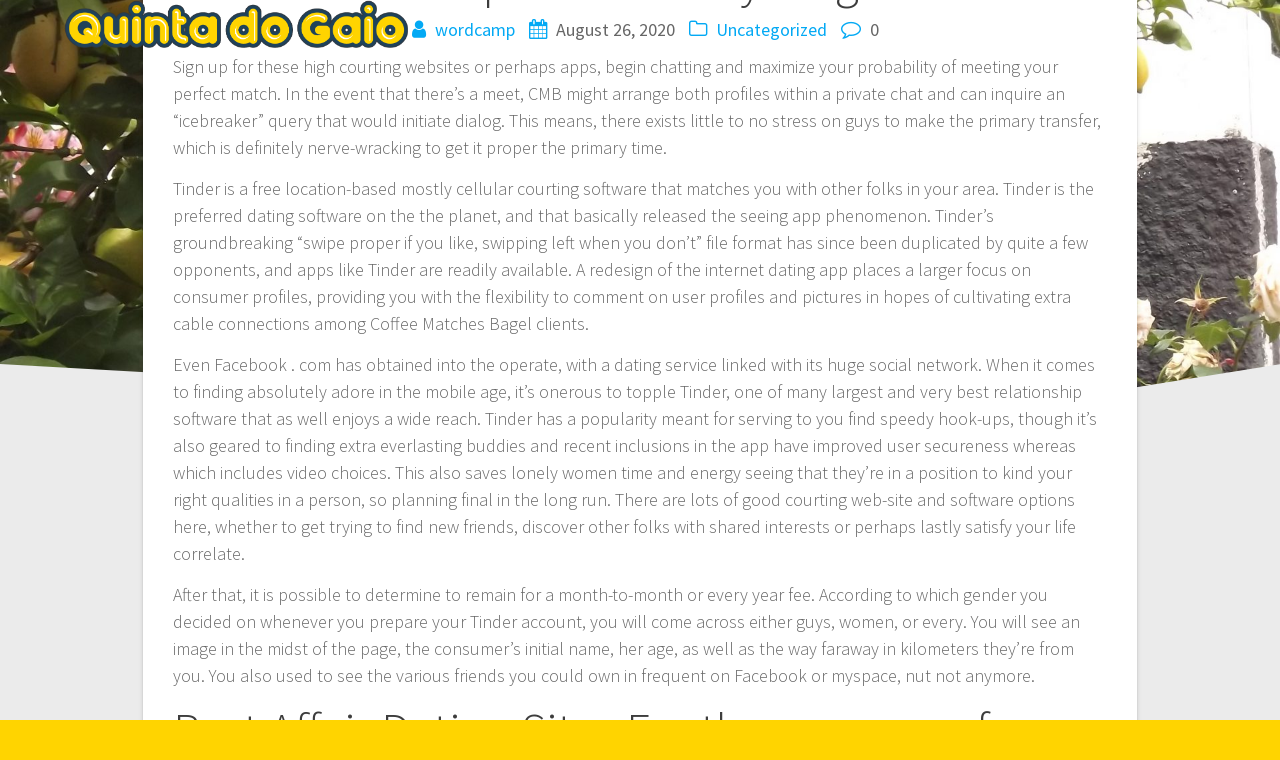

--- FILE ---
content_type: text/html; charset=UTF-8
request_url: https://www.quintadogaio.pt/2020/08/26/this-kind-of-dating-software-is-most-likely-to-acquire-to-a-very-long/
body_size: 10272
content:
<!DOCTYPE html>
<html lang="en-US">
<head>
<meta charset="UTF-8">
<meta name="viewport" content="width=device-width, initial-scale=1">
<link rel="profile" href="http://gmpg.org/xfn/11">

<title>This kind of Dating Software Is Most Likely To acquire To A Very long &#8211; Quinta do Gaio</title>
<meta name='robots' content='max-image-preview:large' />
<link rel='dns-prefetch' href='//fonts.googleapis.com' />
<link href='https://fonts.gstatic.com' crossorigin rel='preconnect' />
<link rel="alternate" type="application/rss+xml" title="Quinta do Gaio &raquo; Feed" href="https://www.quintadogaio.pt/feed/" />
<script type="text/javascript">
/* <![CDATA[ */
window._wpemojiSettings = {"baseUrl":"https:\/\/s.w.org\/images\/core\/emoji\/14.0.0\/72x72\/","ext":".png","svgUrl":"https:\/\/s.w.org\/images\/core\/emoji\/14.0.0\/svg\/","svgExt":".svg","source":{"concatemoji":"https:\/\/www.quintadogaio.pt\/wp-includes\/js\/wp-emoji-release.min.js?ver=6.4.3"}};
/*! This file is auto-generated */
!function(i,n){var o,s,e;function c(e){try{var t={supportTests:e,timestamp:(new Date).valueOf()};sessionStorage.setItem(o,JSON.stringify(t))}catch(e){}}function p(e,t,n){e.clearRect(0,0,e.canvas.width,e.canvas.height),e.fillText(t,0,0);var t=new Uint32Array(e.getImageData(0,0,e.canvas.width,e.canvas.height).data),r=(e.clearRect(0,0,e.canvas.width,e.canvas.height),e.fillText(n,0,0),new Uint32Array(e.getImageData(0,0,e.canvas.width,e.canvas.height).data));return t.every(function(e,t){return e===r[t]})}function u(e,t,n){switch(t){case"flag":return n(e,"\ud83c\udff3\ufe0f\u200d\u26a7\ufe0f","\ud83c\udff3\ufe0f\u200b\u26a7\ufe0f")?!1:!n(e,"\ud83c\uddfa\ud83c\uddf3","\ud83c\uddfa\u200b\ud83c\uddf3")&&!n(e,"\ud83c\udff4\udb40\udc67\udb40\udc62\udb40\udc65\udb40\udc6e\udb40\udc67\udb40\udc7f","\ud83c\udff4\u200b\udb40\udc67\u200b\udb40\udc62\u200b\udb40\udc65\u200b\udb40\udc6e\u200b\udb40\udc67\u200b\udb40\udc7f");case"emoji":return!n(e,"\ud83e\udef1\ud83c\udffb\u200d\ud83e\udef2\ud83c\udfff","\ud83e\udef1\ud83c\udffb\u200b\ud83e\udef2\ud83c\udfff")}return!1}function f(e,t,n){var r="undefined"!=typeof WorkerGlobalScope&&self instanceof WorkerGlobalScope?new OffscreenCanvas(300,150):i.createElement("canvas"),a=r.getContext("2d",{willReadFrequently:!0}),o=(a.textBaseline="top",a.font="600 32px Arial",{});return e.forEach(function(e){o[e]=t(a,e,n)}),o}function t(e){var t=i.createElement("script");t.src=e,t.defer=!0,i.head.appendChild(t)}"undefined"!=typeof Promise&&(o="wpEmojiSettingsSupports",s=["flag","emoji"],n.supports={everything:!0,everythingExceptFlag:!0},e=new Promise(function(e){i.addEventListener("DOMContentLoaded",e,{once:!0})}),new Promise(function(t){var n=function(){try{var e=JSON.parse(sessionStorage.getItem(o));if("object"==typeof e&&"number"==typeof e.timestamp&&(new Date).valueOf()<e.timestamp+604800&&"object"==typeof e.supportTests)return e.supportTests}catch(e){}return null}();if(!n){if("undefined"!=typeof Worker&&"undefined"!=typeof OffscreenCanvas&&"undefined"!=typeof URL&&URL.createObjectURL&&"undefined"!=typeof Blob)try{var e="postMessage("+f.toString()+"("+[JSON.stringify(s),u.toString(),p.toString()].join(",")+"));",r=new Blob([e],{type:"text/javascript"}),a=new Worker(URL.createObjectURL(r),{name:"wpTestEmojiSupports"});return void(a.onmessage=function(e){c(n=e.data),a.terminate(),t(n)})}catch(e){}c(n=f(s,u,p))}t(n)}).then(function(e){for(var t in e)n.supports[t]=e[t],n.supports.everything=n.supports.everything&&n.supports[t],"flag"!==t&&(n.supports.everythingExceptFlag=n.supports.everythingExceptFlag&&n.supports[t]);n.supports.everythingExceptFlag=n.supports.everythingExceptFlag&&!n.supports.flag,n.DOMReady=!1,n.readyCallback=function(){n.DOMReady=!0}}).then(function(){return e}).then(function(){var e;n.supports.everything||(n.readyCallback(),(e=n.source||{}).concatemoji?t(e.concatemoji):e.wpemoji&&e.twemoji&&(t(e.twemoji),t(e.wpemoji)))}))}((window,document),window._wpemojiSettings);
/* ]]> */
</script>
<link rel='stylesheet' id='one-page-express-fonts-css' href='https://fonts.googleapis.com/css?family=Source+Sans+Pro%3A200%2Cnormal%2C300%2C600%2C700%7CPlayfair+Display%3Aregular%2C700%2C900&#038;subset=latin%2Clatin-ext' type='text/css' media='all' />
<style id='wp-emoji-styles-inline-css' type='text/css'>

	img.wp-smiley, img.emoji {
		display: inline !important;
		border: none !important;
		box-shadow: none !important;
		height: 1em !important;
		width: 1em !important;
		margin: 0 0.07em !important;
		vertical-align: -0.1em !important;
		background: none !important;
		padding: 0 !important;
	}
</style>
<link rel='stylesheet' id='wp-block-library-css' href='https://www.quintadogaio.pt/wp-includes/css/dist/block-library/style.min.css?ver=6.4.3' type='text/css' media='all' />
<style id='classic-theme-styles-inline-css' type='text/css'>
/*! This file is auto-generated */
.wp-block-button__link{color:#fff;background-color:#32373c;border-radius:9999px;box-shadow:none;text-decoration:none;padding:calc(.667em + 2px) calc(1.333em + 2px);font-size:1.125em}.wp-block-file__button{background:#32373c;color:#fff;text-decoration:none}
</style>
<style id='global-styles-inline-css' type='text/css'>
body{--wp--preset--color--black: #000000;--wp--preset--color--cyan-bluish-gray: #abb8c3;--wp--preset--color--white: #ffffff;--wp--preset--color--pale-pink: #f78da7;--wp--preset--color--vivid-red: #cf2e2e;--wp--preset--color--luminous-vivid-orange: #ff6900;--wp--preset--color--luminous-vivid-amber: #fcb900;--wp--preset--color--light-green-cyan: #7bdcb5;--wp--preset--color--vivid-green-cyan: #00d084;--wp--preset--color--pale-cyan-blue: #8ed1fc;--wp--preset--color--vivid-cyan-blue: #0693e3;--wp--preset--color--vivid-purple: #9b51e0;--wp--preset--gradient--vivid-cyan-blue-to-vivid-purple: linear-gradient(135deg,rgba(6,147,227,1) 0%,rgb(155,81,224) 100%);--wp--preset--gradient--light-green-cyan-to-vivid-green-cyan: linear-gradient(135deg,rgb(122,220,180) 0%,rgb(0,208,130) 100%);--wp--preset--gradient--luminous-vivid-amber-to-luminous-vivid-orange: linear-gradient(135deg,rgba(252,185,0,1) 0%,rgba(255,105,0,1) 100%);--wp--preset--gradient--luminous-vivid-orange-to-vivid-red: linear-gradient(135deg,rgba(255,105,0,1) 0%,rgb(207,46,46) 100%);--wp--preset--gradient--very-light-gray-to-cyan-bluish-gray: linear-gradient(135deg,rgb(238,238,238) 0%,rgb(169,184,195) 100%);--wp--preset--gradient--cool-to-warm-spectrum: linear-gradient(135deg,rgb(74,234,220) 0%,rgb(151,120,209) 20%,rgb(207,42,186) 40%,rgb(238,44,130) 60%,rgb(251,105,98) 80%,rgb(254,248,76) 100%);--wp--preset--gradient--blush-light-purple: linear-gradient(135deg,rgb(255,206,236) 0%,rgb(152,150,240) 100%);--wp--preset--gradient--blush-bordeaux: linear-gradient(135deg,rgb(254,205,165) 0%,rgb(254,45,45) 50%,rgb(107,0,62) 100%);--wp--preset--gradient--luminous-dusk: linear-gradient(135deg,rgb(255,203,112) 0%,rgb(199,81,192) 50%,rgb(65,88,208) 100%);--wp--preset--gradient--pale-ocean: linear-gradient(135deg,rgb(255,245,203) 0%,rgb(182,227,212) 50%,rgb(51,167,181) 100%);--wp--preset--gradient--electric-grass: linear-gradient(135deg,rgb(202,248,128) 0%,rgb(113,206,126) 100%);--wp--preset--gradient--midnight: linear-gradient(135deg,rgb(2,3,129) 0%,rgb(40,116,252) 100%);--wp--preset--font-size--small: 13px;--wp--preset--font-size--medium: 20px;--wp--preset--font-size--large: 36px;--wp--preset--font-size--x-large: 42px;--wp--preset--spacing--20: 0.44rem;--wp--preset--spacing--30: 0.67rem;--wp--preset--spacing--40: 1rem;--wp--preset--spacing--50: 1.5rem;--wp--preset--spacing--60: 2.25rem;--wp--preset--spacing--70: 3.38rem;--wp--preset--spacing--80: 5.06rem;--wp--preset--shadow--natural: 6px 6px 9px rgba(0, 0, 0, 0.2);--wp--preset--shadow--deep: 12px 12px 50px rgba(0, 0, 0, 0.4);--wp--preset--shadow--sharp: 6px 6px 0px rgba(0, 0, 0, 0.2);--wp--preset--shadow--outlined: 6px 6px 0px -3px rgba(255, 255, 255, 1), 6px 6px rgba(0, 0, 0, 1);--wp--preset--shadow--crisp: 6px 6px 0px rgba(0, 0, 0, 1);}:where(.is-layout-flex){gap: 0.5em;}:where(.is-layout-grid){gap: 0.5em;}body .is-layout-flow > .alignleft{float: left;margin-inline-start: 0;margin-inline-end: 2em;}body .is-layout-flow > .alignright{float: right;margin-inline-start: 2em;margin-inline-end: 0;}body .is-layout-flow > .aligncenter{margin-left: auto !important;margin-right: auto !important;}body .is-layout-constrained > .alignleft{float: left;margin-inline-start: 0;margin-inline-end: 2em;}body .is-layout-constrained > .alignright{float: right;margin-inline-start: 2em;margin-inline-end: 0;}body .is-layout-constrained > .aligncenter{margin-left: auto !important;margin-right: auto !important;}body .is-layout-constrained > :where(:not(.alignleft):not(.alignright):not(.alignfull)){max-width: var(--wp--style--global--content-size);margin-left: auto !important;margin-right: auto !important;}body .is-layout-constrained > .alignwide{max-width: var(--wp--style--global--wide-size);}body .is-layout-flex{display: flex;}body .is-layout-flex{flex-wrap: wrap;align-items: center;}body .is-layout-flex > *{margin: 0;}body .is-layout-grid{display: grid;}body .is-layout-grid > *{margin: 0;}:where(.wp-block-columns.is-layout-flex){gap: 2em;}:where(.wp-block-columns.is-layout-grid){gap: 2em;}:where(.wp-block-post-template.is-layout-flex){gap: 1.25em;}:where(.wp-block-post-template.is-layout-grid){gap: 1.25em;}.has-black-color{color: var(--wp--preset--color--black) !important;}.has-cyan-bluish-gray-color{color: var(--wp--preset--color--cyan-bluish-gray) !important;}.has-white-color{color: var(--wp--preset--color--white) !important;}.has-pale-pink-color{color: var(--wp--preset--color--pale-pink) !important;}.has-vivid-red-color{color: var(--wp--preset--color--vivid-red) !important;}.has-luminous-vivid-orange-color{color: var(--wp--preset--color--luminous-vivid-orange) !important;}.has-luminous-vivid-amber-color{color: var(--wp--preset--color--luminous-vivid-amber) !important;}.has-light-green-cyan-color{color: var(--wp--preset--color--light-green-cyan) !important;}.has-vivid-green-cyan-color{color: var(--wp--preset--color--vivid-green-cyan) !important;}.has-pale-cyan-blue-color{color: var(--wp--preset--color--pale-cyan-blue) !important;}.has-vivid-cyan-blue-color{color: var(--wp--preset--color--vivid-cyan-blue) !important;}.has-vivid-purple-color{color: var(--wp--preset--color--vivid-purple) !important;}.has-black-background-color{background-color: var(--wp--preset--color--black) !important;}.has-cyan-bluish-gray-background-color{background-color: var(--wp--preset--color--cyan-bluish-gray) !important;}.has-white-background-color{background-color: var(--wp--preset--color--white) !important;}.has-pale-pink-background-color{background-color: var(--wp--preset--color--pale-pink) !important;}.has-vivid-red-background-color{background-color: var(--wp--preset--color--vivid-red) !important;}.has-luminous-vivid-orange-background-color{background-color: var(--wp--preset--color--luminous-vivid-orange) !important;}.has-luminous-vivid-amber-background-color{background-color: var(--wp--preset--color--luminous-vivid-amber) !important;}.has-light-green-cyan-background-color{background-color: var(--wp--preset--color--light-green-cyan) !important;}.has-vivid-green-cyan-background-color{background-color: var(--wp--preset--color--vivid-green-cyan) !important;}.has-pale-cyan-blue-background-color{background-color: var(--wp--preset--color--pale-cyan-blue) !important;}.has-vivid-cyan-blue-background-color{background-color: var(--wp--preset--color--vivid-cyan-blue) !important;}.has-vivid-purple-background-color{background-color: var(--wp--preset--color--vivid-purple) !important;}.has-black-border-color{border-color: var(--wp--preset--color--black) !important;}.has-cyan-bluish-gray-border-color{border-color: var(--wp--preset--color--cyan-bluish-gray) !important;}.has-white-border-color{border-color: var(--wp--preset--color--white) !important;}.has-pale-pink-border-color{border-color: var(--wp--preset--color--pale-pink) !important;}.has-vivid-red-border-color{border-color: var(--wp--preset--color--vivid-red) !important;}.has-luminous-vivid-orange-border-color{border-color: var(--wp--preset--color--luminous-vivid-orange) !important;}.has-luminous-vivid-amber-border-color{border-color: var(--wp--preset--color--luminous-vivid-amber) !important;}.has-light-green-cyan-border-color{border-color: var(--wp--preset--color--light-green-cyan) !important;}.has-vivid-green-cyan-border-color{border-color: var(--wp--preset--color--vivid-green-cyan) !important;}.has-pale-cyan-blue-border-color{border-color: var(--wp--preset--color--pale-cyan-blue) !important;}.has-vivid-cyan-blue-border-color{border-color: var(--wp--preset--color--vivid-cyan-blue) !important;}.has-vivid-purple-border-color{border-color: var(--wp--preset--color--vivid-purple) !important;}.has-vivid-cyan-blue-to-vivid-purple-gradient-background{background: var(--wp--preset--gradient--vivid-cyan-blue-to-vivid-purple) !important;}.has-light-green-cyan-to-vivid-green-cyan-gradient-background{background: var(--wp--preset--gradient--light-green-cyan-to-vivid-green-cyan) !important;}.has-luminous-vivid-amber-to-luminous-vivid-orange-gradient-background{background: var(--wp--preset--gradient--luminous-vivid-amber-to-luminous-vivid-orange) !important;}.has-luminous-vivid-orange-to-vivid-red-gradient-background{background: var(--wp--preset--gradient--luminous-vivid-orange-to-vivid-red) !important;}.has-very-light-gray-to-cyan-bluish-gray-gradient-background{background: var(--wp--preset--gradient--very-light-gray-to-cyan-bluish-gray) !important;}.has-cool-to-warm-spectrum-gradient-background{background: var(--wp--preset--gradient--cool-to-warm-spectrum) !important;}.has-blush-light-purple-gradient-background{background: var(--wp--preset--gradient--blush-light-purple) !important;}.has-blush-bordeaux-gradient-background{background: var(--wp--preset--gradient--blush-bordeaux) !important;}.has-luminous-dusk-gradient-background{background: var(--wp--preset--gradient--luminous-dusk) !important;}.has-pale-ocean-gradient-background{background: var(--wp--preset--gradient--pale-ocean) !important;}.has-electric-grass-gradient-background{background: var(--wp--preset--gradient--electric-grass) !important;}.has-midnight-gradient-background{background: var(--wp--preset--gradient--midnight) !important;}.has-small-font-size{font-size: var(--wp--preset--font-size--small) !important;}.has-medium-font-size{font-size: var(--wp--preset--font-size--medium) !important;}.has-large-font-size{font-size: var(--wp--preset--font-size--large) !important;}.has-x-large-font-size{font-size: var(--wp--preset--font-size--x-large) !important;}
.wp-block-navigation a:where(:not(.wp-element-button)){color: inherit;}
:where(.wp-block-post-template.is-layout-flex){gap: 1.25em;}:where(.wp-block-post-template.is-layout-grid){gap: 1.25em;}
:where(.wp-block-columns.is-layout-flex){gap: 2em;}:where(.wp-block-columns.is-layout-grid){gap: 2em;}
.wp-block-pullquote{font-size: 1.5em;line-height: 1.6;}
</style>
<link rel='stylesheet' id='one-page-express-style-css' href='https://www.quintadogaio.pt/wp-content/themes/one-page-express/style.css?ver=1.0.4' type='text/css' media='all' />
<style id='one-page-express-style-inline-css' type='text/css'>
img.custom-logo{max-height:70px;}
.header-top{background-color:transparent;}
</style>
<link rel='stylesheet' id='one-page-express-font-awesome-css' href='https://www.quintadogaio.pt/wp-content/themes/one-page-express/assets/font-awesome/font-awesome.min.css?ver=1.0.4' type='text/css' media='all' />
<link rel='stylesheet' id='one-page-express-animate-css' href='https://www.quintadogaio.pt/wp-content/themes/one-page-express/assets/css/animate.css?ver=1.0.4' type='text/css' media='all' />
<link rel='stylesheet' id='one-page-express-webgradients-css' href='https://www.quintadogaio.pt/wp-content/themes/one-page-express/assets/css/webgradients.css?ver=1.0.4' type='text/css' media='all' />
<link rel='stylesheet' id='kirki-styles-one_page_express-css' href='https://www.quintadogaio.pt/wp-content/themes/one-page-express/customizer/kirki/assets/css/kirki-styles.css' type='text/css' media='all' />
<style id='kirki-styles-one_page_express-inline-css' type='text/css'>
.header-homepage .header-separator svg{height:90px!important;}.header-separator svg{height:57px!important;}.inner-header-description{padding-top:0%;padding-bottom:0%;}.header-description{padding-top:8%;padding-bottom:8%;}@media only screen and (min-width: 768px){.inner-header-description{text-align:center;}.header-description{text-align:center;}.header-content{width:100%!important;}}
</style>
<script type="text/javascript" id="jquery-core-js-extra">
/* <![CDATA[ */
var one_page_express_settings = {"header_text_morph_animation":"flipInX","header_text_morph_speed":"2000","header_text_morph":"1"};
/* ]]> */
</script>
<script type="text/javascript" src="https://www.quintadogaio.pt/wp-includes/js/jquery/jquery.min.js?ver=3.7.1" id="jquery-core-js"></script>
<script type="text/javascript" src="https://www.quintadogaio.pt/wp-includes/js/jquery/jquery-migrate.min.js?ver=3.4.1" id="jquery-migrate-js"></script>
<script type="text/javascript" src="https://www.quintadogaio.pt/wp-content/themes/one-page-express/assets/js/smoothscroll.js?ver=1.0.4" id="one-page-express-smoothscroll-js"></script>
<link rel="https://api.w.org/" href="https://www.quintadogaio.pt/wp-json/" /><link rel="alternate" type="application/json" href="https://www.quintadogaio.pt/wp-json/wp/v2/posts/1272" /><link rel="EditURI" type="application/rsd+xml" title="RSD" href="https://www.quintadogaio.pt/xmlrpc.php?rsd" />
<meta name="generator" content="WordPress 6.4.3" />
<link rel="canonical" href="https://www.quintadogaio.pt/2020/08/26/this-kind-of-dating-software-is-most-likely-to-acquire-to-a-very-long/" />
<link rel='shortlink' href='https://www.quintadogaio.pt/?p=1272' />
<link rel="alternate" type="application/json+oembed" href="https://www.quintadogaio.pt/wp-json/oembed/1.0/embed?url=https%3A%2F%2Fwww.quintadogaio.pt%2F2020%2F08%2F26%2Fthis-kind-of-dating-software-is-most-likely-to-acquire-to-a-very-long%2F" />
<link rel="alternate" type="text/xml+oembed" href="https://www.quintadogaio.pt/wp-json/oembed/1.0/embed?url=https%3A%2F%2Fwww.quintadogaio.pt%2F2020%2F08%2F26%2Fthis-kind-of-dating-software-is-most-likely-to-acquire-to-a-very-long%2F&#038;format=xml" />
        <style data-name="overlap">
            @media only screen and (min-width: 768px) {
                .homepage-template .content {
                    position:relative;
                    z-index:10;
                }

                .homepage-template .page-content div[data-overlap]:first-of-type > div:first-of-type {
                    margin-top: -230px;
                    background: transparent!important;
                }
            }
        </style>
    	<style type="text/css">
		div.wpcf7 .screen-reader-response {
			display: none;
		}
		div.wpcf7 img.ajax-loader {
			border: none;
			vertical-align: middle;
			margin-left: 4px;
		}
		div.wpcf7 .form-inline img.ajax-loader {
			display: inline;
		}
		div.wpcf7 div.ajax-error {
			display: none;
		}
		div.wpcf7 .wpcf7-display-none {
			display: none;
		}
		div.wpcf7 .form-inline .form-group {
			max-width: 250px;
		}
		div.wpcf7 .input-group-addon img {
			height: 100%;
			width: auto;
			max-width: none !important;
			border-radius: 5px;
		}
		div.wpcf7 .input-group-addon.input-group-has-image {
			padding: 0;
		}
	</style>
	        <style data-name="overlap">
            @media only screen and (min-width: 768px) {
                .blog .content,
                .archive .content,
                .single-post .content {
                    position: relative;
                    z-index: 10;
                }

                .blog .content > .gridContainer > .row,
                .archive .content > .gridContainer > .row,
                .single-post .content > .gridContainer > .row {
                    margin-top: -600px;
                    background: transparent !important;
                }
            }
        </style>
        <style type="text/css" id="custom-background-css">
body.custom-background { background-color: #ffd400; }
</style>
	<link rel="icon" href="https://www.quintadogaio.pt/wp-content/uploads/2017/06/cropped-logopequeno-32x32.png" sizes="32x32" />
<link rel="icon" href="https://www.quintadogaio.pt/wp-content/uploads/2017/06/cropped-logopequeno-192x192.png" sizes="192x192" />
<link rel="apple-touch-icon" href="https://www.quintadogaio.pt/wp-content/uploads/2017/06/cropped-logopequeno-180x180.png" />
<meta name="msapplication-TileImage" content="https://www.quintadogaio.pt/wp-content/uploads/2017/06/cropped-logopequeno-270x270.png" />
</head>

<body class="post-template-default single single-post postid-1272 single-format-standard custom-background wp-custom-logo">

<div class="header-top "  data-sticky='0'  data-sticky-mobile='0'  data-sticky-to='top' >
  <div class="navigation-wrapper ">
      <div class="logo_col">
        <a href="https://www.quintadogaio.pt/" class="custom-logo-link" rel="home"><img width="1135" height="168" src="https://www.quintadogaio.pt/wp-content/uploads/2017/05/cropped-logotipo_letering_gaio-02.jpg-1.png" class="custom-logo" alt="Quinta do Gaio" decoding="async" fetchpriority="high" srcset="https://www.quintadogaio.pt/wp-content/uploads/2017/05/cropped-logotipo_letering_gaio-02.jpg-1.png 1135w, https://www.quintadogaio.pt/wp-content/uploads/2017/05/cropped-logotipo_letering_gaio-02.jpg-1-300x44.png 300w, https://www.quintadogaio.pt/wp-content/uploads/2017/05/cropped-logotipo_letering_gaio-02.jpg-1-768x114.png 768w, https://www.quintadogaio.pt/wp-content/uploads/2017/05/cropped-logotipo_letering_gaio-02.jpg-1-1024x152.png 1024w" sizes="(max-width: 1135px) 100vw, 1135px" /></a>      </div>
      <div class="main_menu_col">
              </div>
    </div>
</div>

<div id="page" class="site">
 <div class="header-wrapper">
  <div  class='header' style='background-image:url(&quot;https://www.quintadogaio.pt/wp-content/uploads/2017/05/cropped-22-Natureza.jpg&quot;);'>
            
      <div class="inner-header-description gridContainer">
          <div class="row header-description-row">
              <h1 class="heading8">
                  Quinta do Gaio              </h1>
                        </div>
      </div>
       <div class="header-separator header-separator-bottom "><svg xmlns="http://www.w3.org/2000/svg" viewBox="0 0 1000 100" preserveAspectRatio="none">
	<path class="svg-white-bg" d="M737.9,94.7L0,0v100h1000V0L737.9,94.7z"/>
</svg></div> 
  </div>
 </div>
<div class="content">
  <div class="gridContainer">
    <div class="row">
      <div class="post-item post-item-large">
        <div id="post-1272"class="post-1272 post type-post status-publish format-standard hentry category-uncategorized">  <div class="post-content-single">    <h2 class="heading109"> This kind of Dating Software Is Most Likely To acquire To A Very long</h2>    <div class="post-header single-post-header">
  <i class="font-icon-post fa fa-user"></i>
  <a href="https://www.quintadogaio.pt/author/wordcamp/" title="Posts by wordcamp" rel="author">wordcamp</a>  <i class="font-icon-post fa fa-calendar"></i>
  <span class="span12">August 26, 2020</span>
  <i class="font-icon-post fa fa-folder-o"></i>
  <a href="https://www.quintadogaio.pt/category/uncategorized/" rel="category tag">Uncategorized</a>  <i class="font-icon-post fa fa-comment-o"></i>
  <span>0</span>
</div>    <div class="post-content-inner">      <p> Sign up for these high courting websites or perhaps apps, begin chatting and maximize your probability of meeting your perfect match. In the event that there’s    a meet, CMB might arrange both profiles within a private chat and can inquire an &#8220;icebreaker&#8221; query that would initiate dialog. This means, there exists little to no stress on guys    to make the primary transfer, which is definitely nerve-wracking to get it proper the primary time. </p>
<p> Tinder is a free location-based mostly cellular courting software that matches you with other folks in your area. Tinder is the preferred dating software on the the planet, and that basically released the seeing app phenomenon. Tinder’s groundbreaking “swipe proper if you like, swipping left when you don’t” file format has since been duplicated by quite a few opponents, and apps like Tinder are readily available. A redesign of the internet dating app places a larger focus on consumer profiles, providing you with the flexibility    to comment on user profiles and pictures in hopes of cultivating extra cable connections    among Coffee Matches Bagel clients. </p>
<p> Even Facebook . com has obtained into the operate, with a dating service linked with its huge social network. When it comes to finding absolutely adore in the mobile age, it&#8217;s onerous to topple Tinder, one of many largest and very best relationship software that as well enjoys    a wide reach. Tinder has a popularity meant for serving to you find speedy hook-ups, though it&#8217;s also geared to finding extra everlasting buddies and recent inclusions in the app have improved user secureness whereas which includes video choices. This also saves lonely women time and energy seeing that they’re in a position    to kind your right qualities in a person, so planning final in the long run. There are lots of good courting web-site and software options here, whether to get trying to find new friends, discover other folks with shared interests or perhaps lastly satisfy your life correlate. </p>
<p> After that, it is possible to determine to remain for a month-to-month or every year fee. According to which gender you decided on whenever you prepare your Tinder account, you will come across either guys, women,    or every. You will see an image in the midst of the page, the consumer&#8217;s initial name, her age, as well as the way faraway in kilometers they&#8217;re from you. You also used to see the various friends you could    own in frequent on Facebook or myspace, nut not anymore. </p>
<h2> Best Affair Dating Sites For the purpose of Married People Reviewed (2020 Update) </h2>
<p> It has the simple to surrender, blame this on simply being too active with job, or have to start a date with some THC    instead, but however online relationship is a clutch i465 black method to enough time meat industry hell pit on the nook bar or nightclub. That may not often make it easy, even so it&#8217;s much easier when distinctive websites provide totally different reasons. If you’re just one man certainly not living in the forest, you then’ve possibly heard    of the hook up app referred to as Tinder. It can by far the most used hookup/dating computer software in 2020 that enables you want or dislike dating profiles of individuals by simply swiping correct for “like” or remaining for “nope”. Tinder lets users addContent pictures of their telephone or Facebook profile and also provides a minor amount of information of their profile too. </p>
<p> You create a easy profile    using a handful of photographs and a few content about your home, then toss your self at the Internet&#8217;s mercy. Bumble provides the power to generate new buddys to its feminine paid members, whereas    OKCupid has a number of completely different tools meant for locating ambiance. </p>
<h3> Watch: Mother Shocked Regarding Tinder&#8217;S Get together Culture: &#8216;They Don&#8217;T Have A Blood Test out? &#8216; </h3>
<p> Grindr is free to make use of and commercial-supported,  <a href="https://datingpeak.org/">datingpeak.org</a>  however the top quality version, Grindr Xtra, reveals ad-free shopping along with other options like together with a number of People and first-class search filters.    Unlike other dating apps, propel notifications with respect to messages need Grindr Xtra. Tinder blazed the trek set simply by Grindr towards a world of swipe and scroll romance apps. Upon its facial area, Tinder encourages you to help to make shallow, breeze judgments about potential partners. </p>
<ul>
<li> You will discover undoubtedly paid out options about some dating apps that are worth the, but I&#8217;ve truly yet to offer the ability to rationalize shelling out cash for like. </li>
<li> That&#8217;s a after effect from the beginning of on the web dating websites, when a paid out membership into a website designed you were severe about settling straight down. </li>
<li> Online daters can nonetheless ship some text &#8212; it simply will not turn up within the recipient&#8217;s inbox apart from you meet. </li>
<li> Changes in the previous few years have made OkCupid a bit more just like Tinder, concentrating more in swiping and eliminating the flexibility to concept a consumer with out matching with them 1st. </li>
<li> However , OkCupid has pointed out that these alterations did helplower the variety of unpleasant messagesand imagine profiles persons obtained, which were a worthwhile trade-off. </li>
</ul>
<p> Nowadays matches are able to get off the iphone app as soon as potential for a date in real life. To make sure that Joint relies on a lot more than considering an individual is tantalizing, the software pushes for much more interplay    and bridal by exclusively giving a several potential matches per    day. There’s no routine of photographs, names, and ages to swipe, or conventional bios to learn by way of. </p>
<p> Instead is considered designed to provide slightly    piece of details about a possible match as you go through a profile. Hinge also motivates    one to scroll by way of whole background earlier than you choose a decision to &#8220;like&#8221; or perhaps &#8220;dislike. inch There are reminders to keep the conversation going as an alternative of ghosting people. </p>
<p> Afterwards, Match has a 24-hour ready interval for confirmation before you can commence utilizing the service.    But when you happen to be in you can message, favourite, wink, and talk with unique customers right up until you meet and start heading    upon dates inside the real world. Most males on Match really know what sort of marriage they want, therefore customers are often extra extreme about one thing lengthy-time period than users on Tinder or AdultFriendFinder. </p>
<p> Whether Curtn will expand beyond their initial offer remains to be seen, but it certainly distinguishes itself out of lots of the different best dating apps for this record.    And while the app is definitely iOS-just for now, there is a sign up record on its web page to be informed for when    a google model comes out. Plenty of Fish Internet dating lacks the depth of features present in another applications, nevertheless it negates in width. </p>
<p> One of the exactly why it’s and so in style with young and solo males is as a result of is principally totally free with countless active customers on the site daily and it is extremely friendly just for the LGBTQ group. User intentions cover anything from &#8220;let&#8217;s bang&#8221; to &#8220;let&#8217;s have kids, &#8221; although individuals    are legitimate and put the actual need on their profiles, therefore there&#8217;s little room pertaining to awkward mix-ups. Since it’s a premium site, there not necessarily any make-believe profiles which may discourage you from this entire on-line dating enterprise. After verification, you should utilize it totally free throughout a five-days    trial interval. </p>
    </div>          </div>  
	<nav class="navigation post-navigation" aria-label="Posts">
		<h2 class="screen-reader-text">Post navigation</h2>
		<div class="nav-links"><div class="nav-previous"><a href="https://www.quintadogaio.pt/2020/08/24/safety-rules-for-employees-2/" rel="prev"><span class="meta-nav" aria-hidden="true">Previous:</span> <span class="screen-reader-text">Previous post:</span> <span class="post-title">Safety Rules for Employees</span></a></div><div class="nav-next"><a href="https://www.quintadogaio.pt/2020/08/28/ideal-mail-buy-bride-sites-to-find-a-star-of-the-wedding-online/" rel="next"><span class="meta-nav" aria-hidden="true">Next:</span> <span class="screen-reader-text">Next post:</span> <span class="post-title">Ideal Mail Buy Bride Sites To Find A Star of the wedding Online</span></a></div></div>
	</nav>     </div>      </div> 
         </div>
  </div>

</div>
<div class="footer">
  <div class="gridContainer">
    <div class="row">
      <p class="footer-copyright">
        <img src=" https://www.quintadogaio.pt/wp-content/uploads/2017/06/logopequeno.png" width=40px> 2017 - Quinta do Gaio copyright
      </p>
    </div>
  </div>
</div>
<script type="text/javascript" id="contact-form-7-js-extra">
/* <![CDATA[ */
var wpcf7 = {"apiSettings":{"root":"https:\/\/www.quintadogaio.pt\/wp-json\/","namespace":"contact-form-7\/v1"},"recaptcha":{"messages":{"empty":"Please verify that you are not a robot."}}};
/* ]]> */
</script>
<script type="text/javascript" src="https://www.quintadogaio.pt/wp-content/plugins/contact-form-7/includes/js/scripts.js?ver=4.8" id="contact-form-7-js"></script>
<script type="text/javascript" src="https://www.quintadogaio.pt/wp-includes/js/jquery/jquery.form.min.js?ver=4.3.0" id="jquery-form-js"></script>
<script type="text/javascript" src="https://www.quintadogaio.pt/wp-content/plugins/bootstrap-for-contact-form-7/assets/dist/js/scripts.min.js?ver=1.4.2" id="contact-form-7-bootstrap-js"></script>
<script type="text/javascript" src="https://www.quintadogaio.pt/wp-includes/js/jquery/ui/effect.min.js?ver=1.13.2" id="jquery-effects-core-js"></script>
<script type="text/javascript" src="https://www.quintadogaio.pt/wp-includes/js/jquery/ui/effect-slide.min.js?ver=1.13.2" id="jquery-effects-slide-js"></script>
<script type="text/javascript" src="https://www.quintadogaio.pt/wp-content/themes/one-page-express/assets/js/drop_menu_selection.js?ver=1.0.4" id="one-page-express-ddmenu-js"></script>
<script type="text/javascript" src="https://www.quintadogaio.pt/wp-content/themes/one-page-express/assets/js/libs/morphext.js?ver=1.0.4" id="one-page-express-morphext-js"></script>
<script type="text/javascript" src="https://www.quintadogaio.pt/wp-content/themes/one-page-express/assets/js/theme.js?ver=1.0.4" id="one-page-express-theme-js"></script>
<script type="text/javascript" src="https://www.quintadogaio.pt/wp-content/themes/one-page-express/assets/js/libs/fixto.js?ver=1.0.4" id="one-page-express-fixto-js"></script>
<script type="text/javascript" src="https://www.quintadogaio.pt/wp-content/themes/one-page-express/assets/js/sticky.js?ver=1.0.4" id="one-page-express-sticky-js"></script>
<script type="text/javascript" src="https://www.quintadogaio.pt/wp-includes/js/imagesloaded.min.js?ver=5.0.0" id="imagesloaded-js"></script>
<script type="text/javascript" src="https://www.quintadogaio.pt/wp-includes/js/masonry.min.js?ver=4.2.2" id="masonry-js"></script>
    </body>
</html>


--- FILE ---
content_type: text/css
request_url: https://www.quintadogaio.pt/wp-content/themes/one-page-express/style.css?ver=1.0.4
body_size: 9519
content:
/*
Theme Name: One Page Express
Theme URI:
Author: Horea Radu
Author URI:
Description: One Page Express is a beautiful WordPress Theme that can be used to create a one page website in minutes by drag and drop. In comes with a predesigned home page and over 30 ready to use content sections that you can easily customize. It also has lots of customization options (video background, slideshow background, header content types, etc) that will help you create a beautiful, unique one page website in no time. One Page Express is responsive so it works on mobile devices out of the box.
Version: 1.0.4
License: GNU General Public License version 3
License URI: http://www.opensource.org/licenses/gpl-license.php GPL v3.0 (or later)
Tags: one-column, right-sidebar, custom-header, custom-menu, custom-logo, full-width-template, theme-options, translation-ready, blog, featured-images, threaded-comments
Text Domain: one-page-express

This theme, like WordPress, is licensed under the GPL.
*/


/* reset css */

html, body, div, span, applet, object, iframe,
h1, h2, h3, h4, h5, h6, p, blockquote, pre,
a, abbr, acronym, address, big, cite, code,
del, dfn, em, img, ins, kbd, q, s, samp,
small, strike, strong, tt, var,
b, u, i, center,
dl, dt, dd, ol, ul, li,
fieldset, form, label, legend,
table, caption, tbody, tfoot, thead, tr, th, td,
article, aside, canvas, details, embed, 
figure, figcaption, footer, header, hgroup, 
menu, nav, output, ruby, section, summary,
time, mark, audio, video, caption {
    margin: 0;
    padding: 0;
    border: 0;
    font-size: 100%;
    vertical-align: baseline;
}

* {
    -webkit-box-sizing: border-box;
    -moz-box-sizing: border-box;
    box-sizing: border-box;
}

*:before,
*:after {
    -webkit-box-sizing: border-box;
    -moz-box-sizing: border-box;
    box-sizing: border-box;
}

select {
    -webkit-appearance: menulist;
    appearance: menulist;
    -moz-appearance: menulist;
}

article, aside, details, figcaption, figure, 
footer, header, hgroup, menu, nav, section {
    display: block;
}

body {
    line-height: 1;
    color: #666666;
    font: normal normal 300 18px/130% "Source Sans Pro", sans-serif;
}

blockquote,
q {
    quotes: none;
}

blockquote:before,
blockquote:after,
q:before,
q:after {
    content: '';
    content: none;
}

table {
    border-collapse: collapse;
    border-spacing: 0;
}

caption,
th,
td {
    text-align: left;
    font-weight: normal;
}

.clear {
    clear: both;
}

div, ul, li, article, aside, details, figcaption, figure, 
footer, header, hgroup, menu, nav, section {
    zoom: 1;
}

div:before, article:before, aside:before, details:before, figcaption:before, figure:before, 
footer:before, header:before, hgroup:before, menu:before, nav:before, section:before, div:after, ul:after, article:after, aside:after, details:after, figcaption:after, figure:after, 
footer:after, header:after, hgroup:after, menu:after, nav:after, section:after {
    content: "";
    display: table;
}

div:after, article:after, aside:after, details:after, figcaption:after, figure:after, 
footer:after, header:after, hgroup:after, menu:after, nav:after, section:after { 
    clear: both;
}


fieldset, form,
dl, dir,
menu            { 
    margin: 1.12em 0;
}


img {
    vertical-align: top;
}


h1, h2, h3, h4, h5, h6 {
    font-weight: bold;
}

.footer p {
    color: #000000;
}

p {
    margin: 0 0 14px 0;
}

p.large_text {
    font-size: 1.11em;
    line-height: 150%;
    margin-bottom: 15px;
    color: #666666;
}

h1 {
    margin: 0 0 54px 0;
    color: #000000;
    text-transform: uppercase;
    font-size: 3em;
    font-weight: 600;
    line-height: 115%;
}

h2 {
    margin: 0 0 33px 0;
    color: #3D3D3D;
    
    font-size: 2.22em;
    font-weight: 300;
    line-height: 110%;
}

h3 {
    margin: 0 0 15px 0;
    color: #333333;

    font-size: 1.44em;
    font-weight: 600;
    line-height: 115%;
}

h4 {
    margin: 0 0 14px 0;
    color: #333333;

    font-size: 1.11em;
    font-weight: 600;
    line-height: 150%;
}

h5 {
    margin: 10px 0 15px 0;
    color: #333333;
    letter-spacing: 2px;

    font-size: 1em;
    font-weight: 600;
    line-height: 150%;
}

h6 {
    margin: 10px 0;
    color: #B5B5B5;
    text-transform: uppercase;
    letter-spacing: 3px;

    font-size: 1em;
    font-weight: 400;
    line-height: 100%;
}

a {
    color: #03a9f4;
    text-decoration: none;
    font-weight: 400px;
}

a:hover {
    text-decoration: underline;
}

a:visited {
    color: #03a9f4;
}

ol,
ul {
    font: inherit;
    margin: 10px 0px 10px 0px;
    padding: 0px 0px 0px 40px;
    display: inline-block;
}

p,a{
    -webkit-font-smoothing: subpixel-antialiased;
}

li {
    font: inherit;
}

span {
    font-family: inherit;
}

blockquote {
    padding: 10px 20px 10px 20px;
    margin: 10px 0px 20px 0px;
    border-left: 5px solid #eee;
    font-style: italic;
}

dir,
menu,
dd {
    padding-left: 40px
}

ol ul,
ul ol,
ul ul,
ol ol {
    margin-top: 0;
    margin-bottom: 0;
}

body img {
    max-width: 100%;
    height: auto;
}

/* Pedro */

.tabelaprecos {
align:center;
text-align:center;
border: 1px solid black;
border-collapse: collapse;
margin-left:auto; 
    margin-right:auto;
width:100%;
}
.tabelaprecosfinal {
align:center;
text-align:center;

border-collapse: collapse;
margin-left:auto; 
    margin-right:auto;
width:100%;
}
.convidados {
margin-left:50%;
padding-top:10px;
}


.tdprecosgalo {
text-align:center;
vertical-align: middle;
background-color:#a4dce1;
width:20%;
height:50px;
border: 1px solid black;
}
.tdprecoscoelho {
text-align:center;
vertical-align:middle;
background-color:#db8b18;
width:20%;
border: 1px solid black;
}
.tdprecospato {
text-align:center;
vertical-align:middle;
background-color:#ffd400;
width:20%;
border: 1px solid black;
}

.tdprecosgalo1 {
text-align:center;
vertical-align: middle;
background-color:#a4dce1;
width:20%;
height:50px;
border: 1px solid black;
}
.tdprecoscoelho1 {
text-align:center;
vertical-align:middle;
background-color:#db8b18;
width:20%;
border: 1px solid black;
}
.tdprecospato1 {
text-align:center;
vertical-align:middle;
background-color:#ffd400;
width:20%;
border: 1px solid black;
}

.tdprecosementa {
vertical-align:middle;
border: 1px solid black;
padding:10px;
}
.tdprecosementa1 {
width:40%;
}
#form1 {
    color: #0000ff;
    border: 1px solid #ffd400;

}
.form1 {
    color: #0000ff;
    border: 1px solid #ffd400;

}

#formbotao {
    color: #000000;
    border: 1px solid #ffd400;
background-color: #ffd400;
width : 80px;
}
.ladoesq{
text-align: justify;
float:left;
width:45%;
margin-right:5%;
}
.ladodir{
float:left;
width:45%;

}

.ladoesq1{
text-align: justify;
float:left;
width:55%;
margin-right:5%;

}
.ladodir1{
float:left;
width:40%;

}
.ladoesq2{
text-align: justify;
float:left;
width:65%;
margin-right:5%;

}
.ladodir2{
float:left;
width:30%;

}
.ladoesq3{
text-align: justify;
float:left;
width:50%;
margin-right:5%;

}
.ladodir3{
float:left;
width:40%;

}
.imagemapresentacao {
float: right;
padding-left:30px;
padding-top:25px;
width:250px;
height:190px;
}
.oseunome{
width:200px;

}
.email1{

width:200px;

}
.tel1{
width:200px;
}
.data1{
width:100px;
}
.horario1{
width:200px;

}
.prenda1{



}
.total1{

width:250px;

}
.nome1{
width:200px;

}
.idade1{
width:200px;

}

.email{
float:left;
width:50%;
margin-right:2%;
}
.tel{
float:left;
width:45%;
}

.data{
float:left;
width:50%;
margin-right:2%;

}
.horario{
float:left;
width:45%;

}
.prenda{
float:left;
width:50%;
margin-right:2%;

}
.total{
float:left;
width:45%;

}
.nome{
float:left;
width:50%;
margin-right:2%;

}
.idade{
float:left;
width:45%;

}
.mensagem{
clear:both;
}

.conteudo {

}
/* =WordPress Core
-------------------------------------------------------------- */

.sticky {}

.gallery-caption {}

.bypostauthor {}

.alignnone {
    margin: 5px 20px 20px 0;
}

.aligncenter,
div.aligncenter {
    display: block;
    margin: 5px auto 5px auto;
}

.alignright {
    float: right;
    margin: 5px 0 20px 20px;
}

.alignleft {
    float: left;
    margin: 5px 20px 20px 0;
}

.aligncenter {
    display: block;
    margin: 5px auto 5px auto;
}

a img.alignright {
    float: right;
    margin: 5px 0 20px 20px;
}

a img.alignnone {
    margin: 5px 20px 20px 0;
}

a img.alignleft {
    float: left;
    margin: 5px 20px 20px 0;
}

a img.aligncenter {
    display: block;
    margin-left: auto;
    margin-right: auto;
}

.wp-caption {
    background: #fff;
    border: 1px solid #f0f0f0;
    max-width: 96%;
    padding: 5px 3px 10px;
    text-align: center;
}

.wp-caption.alignnone {
    margin: 5px 20px 20px 0;
}

.wp-caption.alignleft {
    margin: 5px 20px 20px 0;
}

.wp-caption.alignright {
    margin: 5px 0 20px 20px;
}

.wp-caption img {
    border: 0 none;
    height: auto;
    margin: 0;
    max-width: 98.5%;
    padding: 0;
    width: auto;
}

.wp-caption p.wp-caption-text {
    font-size: 0.6em;
    line-height: 150%;
    margin: 0;
    padding: 0 4px 5px;
}

.post-list a.next-page-link {
    padding: 13px 25px;
    display: inline-block;
    text-decoration: none;
    background-color: #F0F0F0;
    font-size: 0.7em;
    color: #333333;
    -webkit-border-radius: 3px;
    -moz-border-radius: 3px;
    border-radius: 3px;
}

.post-list a.page-numbers {
    text-decoration: none;
    padding: 12px 15px;
    border-style: none;
    border-width: 0px;
    border-color: transparent;
    color: #666666;
    font-weight: 400;
    transition: all 0.4s linear 0s;
}

.post-list .prev-navigation a,
.post-list .next-navigation a {
    display: inline-block;
    margin: 10px 0 18px 0;
    color: #FFFFFF;
    text-decoration: none;
    padding: 10px 20px;
    background-color: #03a9f4;
    border: 0 solid;
    -webkit-border-radius: 100px;
    -moz-border-radius: 100px;
    border-radius: 4px;
    cursor: pointer;
    text-align: center;
    font-weight: 400;
    font-size: 1em;
    text-transform: uppercase;
    border-color: #03A8F4;
    border-width: 2px;
    letter-spacing: 1px;
    box-shadow: 0px 1px 2px 0px rgba(0, 0, 0, 0.14), 0 3px 1px -2px rgba(0, 0, 0, 0.2), 0 1px 5px 0 rgba(0, 0, 0, 0.12);
    -moz-box-shadow: 0px 1px 2px 0px rgba(0, 0, 0, 0.14), 0 3px 1px -2px rgba(0, 0, 0, 0.2), 0 1px 5px 0 rgba(0, 0, 0, 0.12);
    -webkit-box-shadow: 0px 1px 2px 0px rgba(0, 0, 0, 0.14), 0 3px 1px -2px rgba(0, 0, 0, 0.2), 0 1px 5px 0 rgba(0, 0, 0, 0.12);
    transition: all 0.4s linear 0s;
}

.post-list .prev-navigation a:hover,
.post-list .next-navigation a:hover {
    background-color: #03a9f4;
    color: #FFFFFF;
    transition: all 0.2s ease-out 0s;
    font-size: 0.6em;
    font-weight: 400;
    box-shadow: 0 14px 26px -12px rgba(156, 156, 156, 0.42), 0 4px 23px 0px rgba(0, 0, 0, 0.12), 0 8px 10px -5px rgba(156, 156, 156, 0.2);
    -moz-box-shadow: 0 14px 26px -12px rgba(156, 156, 156, 0.42), 0 4px 23px 0px rgba(0, 0, 0, 0.12), 0 8px 10px -5px rgba(156, 156, 156, 0.2);
    -webkit-box-shadow: 0 14px 26px -12px rgba(156, 156, 156, 0.42), 0 4px 23px 0px rgba(0, 0, 0, 0.12), 0 8px 10px -5px rgba(156, 156, 156, 0.2);
}

.post-list span.current {
    text-align: center;
    width: 30px;
    height: 30px;
    display: inline-block;
    padding: 8px;
    color: #FFFFFF;
    background-color: #03a9f4;
    border-radius: 100%;
    margin: 0 2px;
    box-shadow: 0px 1px 2px 0px rgba(0, 0, 0, 0.14), 0 3px 1px -2px rgba(0, 0, 0, 0.2), 0 1px 5px 0 rgba(0, 0, 0, 0.12);
    -moz-box-shadow: 0px 1px 2px 0px rgba(0, 0, 0, 0.14), 0 3px 1px -2px rgba(0, 0, 0, 0.2), 0 1px 5px 0 rgba(0, 0, 0, 0.12);
    -webkit-box-shadow: 0px 1px 2px 0px rgba(0, 0, 0, 0.14), 0 3px 1px -2px rgba(0, 0, 0, 0.2), 0 1px 5px 0 rgba(0, 0, 0, 0.12);
}

.post-list a.next-page-link:hover {
    background-color: #9BCB43;
    color: #FFFFFF;
}

span a.post-category:hover {
    color: #2186C4;
    text-decoration: underline;
}

.post-list-item-thumb img {
    width: 100%;
    height: auto;
}

.content {
    margin-top: 0px;
    padding-top: 50px;
    padding-bottom: 50px;
    background-color: #EBEBEB;
    min-height: 100px;
}

div#page {
    background-color: #ffffff;
    word-wrap: break-word;
}

.page-content {
    margin-top: 0px;
    padding-top: 50px;
    padding-bottom: 50px;
    min-height: 100px;

}

h2.heading109 {
    text-align: center;
    margin-bottom: 10px;
}

.inner-header-description {
    text-align: center;
}

.prev-posts a {
    text-decoration: none;
    color: #2186C4;
}

.next-posts a {
    text-decoration: none;
    color: #2186C4;
}

.heading91 {
    text-align: left;
    font-size: 3.8em;
    line-height: 110%;
    margin-top: 110px;
}

.nav-previous a,
.nav-next a,
.button {
    display: inline-block;
    margin-bottom: 14px;
    color: #666666;
    text-decoration: none;
    padding: 12px 30px;
    background-color: #ffffff;
    border: none;
    border-radius: 4px;
    cursor: pointer;
    text-align: center;
    text-transform: uppercase;
    transition: all 0.4s linear 0s;
    box-shadow: 0px 1px 2px 0px rgba(0, 0, 0, 0.14), 0 3px 1px -2px rgba(0, 0, 0, 0.2), 0 1px 5px 0 rgba(0, 0, 0, 0.12);
    -moz-box-shadow: 0px 1px 2px 0px rgba(0, 0, 0, 0.14), 0 3px 1px -2px rgba(0, 0, 0, 0.2), 0 1px 5px 0 rgba(0, 0, 0, 0.12);
    -webkit-box-shadow: 0px 1px 2px 0px rgba(0, 0, 0, 0.14), 0 3px 1px -2px rgba(0, 0, 0, 0.2), 0 1px 5px 0 rgba(0, 0, 0, 0.12);
    font-size: 0.66em;
    font-family: inherit;
    line-height: 130%;
    font-weight: 400;
    letter-spacing: 1px;
}

.header-content .button,
.nav-next a,
.nav-previous a {
    margin: 0 9px 14px 9px;
}

.nav-previous a:hover,
.nav-next a:hover,
.button:hover {
    box-shadow: rgba(0, 0, 0, 0.419608) 0px 14px 26px -12px, rgba(0, 0, 0, 0.117647) 0px 4px 23px 0px, rgba(0, 0, 0, 0.2) 0px 8px 10px -5px;
    -moz-box-shadow: rgba(0, 0, 0, 0.419608) 0px 14px 26px -12px, rgba(0, 0, 0, 0.117647) 0px 4px 23px 0px, rgba(0, 0, 0, 0.2) 0px 8px 10px -5px;
    -webkit-box-shadow: rgba(0, 0, 0, 0.419608) 0px 14px 26px -12px, rgba(0, 0, 0, 0.117647) 0px 4px 23px 0px, rgba(0, 0, 0, 0.2) 0px 8px 10px -5px;
    outline: none;
    text-decoration: none;
}

.button.blue:hover,
.button.blue:active {
    background-color: #0299de;
}

.button.green:hover,
.button.green:active {
    background-color: #449C47;
}

.button.yellow:hover,
.button.yellow:active {
    background-color: #faba19;
}

.button.purple:hover,
.button.purple:active {
    background-color: #8c239f;
}

.nav-previous a:active,
.nav-next a:active,
.button:active {
    box-shadow: 0 3px 2px 0 rgba(0, 0, 0, .13) inset;
    -moz-box-shadow: 0 3px 2px 0 rgba(0, 0, 0, .13) inset;
    -webkit-box-shadow: 0 3px 2px 0 rgba(0, 0, 0, .13) inset;
    outline: none;
    text-decoration: none;
}

.nav-previous a:visited,
.nav-next a:visited,
.button:visited {
    text-decoration: none;
    color: initial;
}

.button.small {
    padding: 7px 20px;
    border-radius: 2px;
}

.button.big {
    padding: 18px 36px;
    font-size: 0.8em;
}

.button.dark-blue {
    background-color: rgb(33, 134, 196);
    color: #ffffff;
}

.button.blue {
    background-color: #03a9f4;
    color: #ffffff;
}

.button.green {
    background-color: #4caf50;
    color: #ffffff;
}

.button.yellow {
    background-color: #FBC02D;
    color: #ffffff;
}

.button.purple {
    background-color: #9c27b0;
    color: #ffffff;
}

.button.transparent {
    background-color: transparent;
    border: 2px solid #ffffff;
    color: #ffffff;
}

.button.transparent-dark {
    background-color: transparent;
    border: 2px solid #8a8a8a;
    color: #8a8a8a;
}

a.text-logo,
a.text-logo:hover {
    color: #FFFFFF;
    text-transform: none;
    margin-top: 0px;
    margin-bottom: 0px;
    text-align: left;
    text-decoration: none;
    display: block;
    font-weight: 600;
    font-size: 2.6em;
    display: inline-block;
}

a.logo-link.dark,
a.custom-logo-link {
    color: #fff;
    font-weight: bold;
    font-size: 1.6em;
    display: inline-block;
    transition: all .3s linear;
}

img.logo.dark,
img.custom-logo {
    vertical-align: middle;
    max-height: 100%;
    width: auto;
}

a.logo-link.dark {
    opacity: 0;
    position: absolute;
}

.fixto-fixed a.logo-link.dark,
.coloured-nav a.logo-link.dark {
    opacity: 1;
}

.fixto-fixed a.logo-link.dark+a.custom-logo-link,
.coloured-nav a.logo-link.dark+a.custom-logo-link {
    opacity: 0;
}


/* Text meant only for screen readers. */

.screen-reader-text {
    clip: rect(1px, 1px, 1px, 1px);
    position: absolute !important;
    height: 1px;
    width: 1px;
    overflow: hidden;
    margin-bottom: -1px;
}

.screen-reader-text:focus {
    background-color: #f1f1f1;
    border-radius: 3px;
    box-shadow: 0 0 2px 2px rgba(0, 0, 0, 0.6);
    clip: auto !important;
    color: #21759b;
    display: block;
    font-size: 0.7em;
    font-weight: bold;
    height: auto;
    left: 5px;
    line-height: normal;
    padding: 15px 23px 14px;
    text-decoration: none;
    top: 5px;
    width: auto;
    z-index: 100000;
    /* Above WP toolbar. */
}

.morphext>.animated {
    display: inline-block;
}

.gridContainer {
    width: 100%;
    padding-left: 15px;
    padding-right: 15px;
    margin-left: auto;
    margin-right: auto;
}

.gridContainer .row {
    margin-left: -15px;
    margin-right: -15px;
    clear: both;
}

.header,
.header-homepage {
    background-position: center center;
    background-repeat: no-repeat;
    background-size: cover;
    position: relative;
    color: #FFFFFF;
    z-index: 0;
    padding-top: 160px;
    padding-bottom: 160px;
}

.header-top.fixto-fixed {
    width: 100%!important;
}

.header:before,
.header-homepage:before {
    width: 100%;
    height: 100%;
    top: 0px;
    left: 0px;
    position: absolute;
    z-index: -1;
    display: inline-block;
}

.header-separator-bottom {
    position: absolute;
    bottom: -1px;
    left: 0px;
    width: 100%;
}

.header-separator-reverse {
    -webkit-transform: rotate(180deg);
    transform: rotate(180deg);
}

.header-separator svg {
    display: block;
    width: calc(100% + 1.3px);
}

.header-separator {
    position: absolute;
    width: 100%;
    max-width: 100%;
    bottom: -1px;
    overflow: hidden; /* because svg inside is a bit bigger to cover the entire separator correctly */
}

.svg-white-bg {
    fill: #EBEBEB;
}

.page .svg-white-bg {
    fill: white;
}

.header-description {
    min-height: 100px;
}

.header-description-left {
    padding-left: 15px;
    padding-right: 15px;
    min-height: 100px;
}

.header-description-left img {
    box-shadow: rgba(0, 0, 0, 0.419608) 0px 14px 26px -12px, rgba(0, 0, 0, 0.117647) 0px 4px 23px 0px, rgba(0, 0, 0, 0.2) 0px 8px 10px -5px;
    -moz-box-shadow: rgba(0, 0, 0, 0.419608) 0px 14px 26px -12px, rgba(0, 0, 0, 0.117647) 0px 4px 23px 0px, rgba(0, 0, 0, 0.2) 0px 8px 10px -5px;
    -webkit-box-shadow: rgba(0, 0, 0, 0.419608) 0px 14px 26px -12px, rgba(0, 0, 0, 0.117647) 0px 4px 23px 0px, rgba(0, 0, 0, 0.2) 0px 8px 10px -5px;
}

.header-description-right {
    padding-left: 15px;
    padding-right: 15px;
    min-height: 100px;
}

p.header-subtitle {
    color: #FFFFFF;
    font-weight: 300;
    font-size: 1.4em;
    text-align: inherit;
}

.color-overlay:before {
    width: 100%;
    height: 100%;
    top: 0px;
    left: 0px;
    position: absolute;
    z-index: -1;
    display: inline-block;
    content: "";
    /*SAFARI BUG*/
    -webkit-transform: translate3d(0, 0, -1px);
}

.header_title {
    margin: 40px auto;
}

.header-top {
    padding-left: 5%;
    padding-right: 5%;
    display: flex;
    align-items: center;
    width: 100%;
    position: absolute;
}

.header-top.boxed {
    padding-left: 0;
    padding-right: 0;
}

.navigation-wrapper {
    width: 100%;
    display: flex;
    align-items: center;
}

.bordered {
    border-bottom: 1px solid rgba(255, 255, 255, 0.5);
}

.navigation-wrapper.gridContainer {
    padding-left: 15px;
    padding-right: 15px;
}

.fixto-fixed .navigation-wrapper.bordered {
    border-bottom: none;
    padding-bottom: 0px;
}

.logo_col {
    text-align: left;
    width: 30%;
}

.featured-item {
    float: none;
    width: 100%;
    min-height: 100px;
    padding-left: 15px;
    padding-right: 15px;
    margin-bottom: 15px;
}

img.image3 {
    width: 100%;
}

.header-wrapper {
    background-color: #ebebeb;
}

.page .header-wrapper {
    background-color: #FFFFFF;
}

.featured-item-row {
    clear: both;
    min-height: 100px;
    background-color: #FFFFFF;
    text-align: center;
    box-shadow: 0px 0px 10px 1px rgba(0, 0, 0, 0.1);
    -moz-box-shadow: 0px 0px 10px 1px rgba(0, 0, 0, 0.1);
    -webkit-box-shadow: 0px 0px 10px 1px rgba(0, 0, 0, 0.1);
}

.row_34 {
    margin-top: -10%;
    position: relative;
    z-index: 1;
    margin-bottom: 10%;
}

.row_47 {
    clear: both;
    min-height: 100px;
    width: 100%;
    float: left;
    padding-left: 15px;
    padding-right: 15px;
    padding-top: 20px;
}

h3.heading10 {
    margin-top: 0px;
}

.main_menu_col {
    flex-grow: 1;
}

.row_345 {
    clear: both;
    min-height: 100px;
    padding: 15px;
    text-align: center;
    background-color: #FFFFFF;
    border-bottom: 0px solid #03A8F4;
}

.row_345 .button.small.blue {
    margin-top: 10px;
}

.post-content-single {
    clear: both;
    min-height: 100px;
    width: 100%;
    float: left;
    padding-left: 15px;
    padding-right: 15px;
    box-shadow: 0px 1px 2px 0px rgba(0, 0, 0, 0.14), 0 3px 1px -2px rgba(0, 0, 0, 0.2), 0 1px 5px 0 rgba(0, 0, 0, 0.12);
    -moz-box-shadow: 0px 1px 2px 0px rgba(0, 0, 0, 0.14), 0 3px 1px -2px rgba(0, 0, 0, 0.2), 0 1px 5px 0 rgba(0, 0, 0, 0.12);
    -webkit-box-shadow: 0px 1px 2px 0px rgba(0, 0, 0, 0.14), 0 3px 1px -2px rgba(0, 0, 0, 0.2), 0 1px 5px 0 rgba(0, 0, 0, 0.12);
    border-radius: 3px;
    padding-top: 15px;
    margin-bottom: 30px;
    background-color: #FFFFFF;
}

.post-content-single img {
    box-shadow: 0px 1px 2px 0px rgba(0, 0, 0, 0.14), 0 3px 1px -2px rgba(0, 0, 0, 0.2), 0 1px 5px 0 rgba(0, 0, 0, 0.12);
    -moz-box-shadow: 0px 1px 2px 0px rgba(0, 0, 0, 0.14), 0 3px 1px -2px rgba(0, 0, 0, 0.2), 0 1px 5px 0 rgba(0, 0, 0, 0.12);
    -webkit-box-shadow: 0px 1px 2px 0px rgba(0, 0, 0, 0.14), 0 3px 1px -2px rgba(0, 0, 0, 0.2), 0 1px 5px 0 rgba(0, 0, 0, 0.12);
}

.post-content-single img.attachment-post-thumbnail {
    margin: auto;
    display: block;
}

.post-content {
    border-bottom: 1px solid #CFCFCF;
    box-shadow: 0px 1px 2px 0px rgba(0, 0, 0, 0.14), 0 3px 1px -2px rgba(0, 0, 0, 0.2), 0 1px 5px 0 rgba(0, 0, 0, 0.12);
    -moz-box-shadow: 0px 1px 2px 0px rgba(0, 0, 0, 0.14), 0 3px 1px -2px rgba(0, 0, 0, 0.2), 0 1px 5px 0 rgba(0, 0, 0, 0.12);
    -webkit-box-shadow: 0px 1px 2px 0px rgba(0, 0, 0, 0.14), 0 3px 1px -2px rgba(0, 0, 0, 0.2), 0 1px 5px 0 rgba(0, 0, 0, 0.12);
    border-radius: 3px;
    border-color: rgb(119, 119, 119) rgb(119, 119, 119) #03A8F4 rgb(119, 119, 119);
    border-style: none none solid none;
    border-width: 0 0 5px 0;
}

h1.heading98 {
    color: #FFFFFF;
    font-size: 3.3em;
    text-align: center;
}

h1.heading8 {
    font-weight: 300;
    font-size: 1.8em;
    color: #FFFFFF;
    margin-bottom: 25px;
}

[data-text-effect] {
    opacity: 0;
}

.header-description-row {
    min-height: 100px;
    padding: 0px 15px 0px 15px;
    display: block;
}

.row_42 {
    margin-left: -15px;
    margin-right: -15px;
}

h1.logo {
    text-transform: none;
    font-weight: 400;
    margin-top: 0px;
    margin-bottom: 0px;
    color: #FFFFFF;
    font-size: 3.3em;
}

.footer_left {
    width: 100%;
    padding-left: 15px;
    padding-right: 15px;
    padding-top: 5px;
    margin-top: 18px;
}

.footer_right {
    width: 100%;
    padding-left: 15px;
    padding-right: 15px;
}

h2.footer-logo {
    font-weight: 400;
    color: #FFFFFF;
    margin-top: 10px;
    margin-bottom: 15px;
}

.footer-copyright {
    text-align: center;
    margin-top: 27px;
}

.footer {
    background-color: #ffd400;
    border-top: 5px solid #1f425a;
    min-height: 87px;
}

.footer a.custom-logo-link {
    height: 80px;
    line-height: 70px;
    display: inline-block;
}

.page-links span {
    padding-right: 5px;
    padding-left: 5px;
}

.page-links .page-links-title {
    padding-left: 0;
}


/* post css */

.post-item,
.post-list {
    min-height: 100px;
    margin-bottom: 80px;
    word-wrap: break-word;
}

.post-item {
    padding-left: 15px;
    padding-right: 15px;
}

.post-list-item {
    width: 100%;
    margin-bottom: 20px;
    padding-left: 15px;
    padding-right: 15px;
}

.post-content-inner {
    display: block;
    border-bottom: 1px solid #E0E0E0;
    margin-bottom: 20px;
}

.fa.font-icon-25 {
    font-size: 1.1em;
    color: #2186C4;
    display: inline-block;
}

.blog-title {
    margin-top: 15px;
    font-weight: 400;
}

.blog-title a {
    text-decoration: none;
    color: #333333;
}

.blog-title a:hover {
    text-decoration: underline;
    color: #2186C4;
}

.navigation {
    margin-top: 30px;
}

.navigation.pagination {
    padding-left: 15px;
    padding-right: 15px;
}

.prev-navigation,
.next-navigation {
    width: auto;
    min-height: 10px;
    text-align: left;
    position: absolute;
}

.next-navigation {
    text-align: right;
    right: 0px;
}

.numbers-navigation {
    text-align: center;
    width: 40%;
    float: left;
    margin-top: 60px;
    width: 100%;
}

a.page-numbers:hover {
    transition: all 0.2s ease-out 0s;
    background-color: #EBEBEB;
}

.prev-navigation a,
.next-navigation a {
    display: inline-block;
    padding: 12px 20px;
    background-color: #EBEBEB;
    color: #333333;
    letter-spacing: 2px;
    text-decoration: none;
    font-weight: 600;
    font-size: 1em;
    border-radius: 10px;
    transition: all 0.4s linear 0s;
}

.prev-navigation a:hover,
.next-navigation a:hover {
    background-color: #FF7F66;
    color: #FFFFFF;
    transition: all 0.2s ease-out 0s;
}

.fa.font-icon-post {
    font-size: 1.1em;
    color: #03a9f4;
    display: inline-block;
    margin-left: 10px;
    margin-right: 5px;
}

.post-header.single-post-header {
    text-align: center;
    margin: 10px 0px;
}

.post-header {
    min-height: 10px;
    color: #666666;
    font-weight: normal;
}

.post-header a {
    text-decoration: none;
    color: #03a9f4;
   font-weight: normal;
}

.post-header a:hover {
    text-decoration: underline;
}


/* sidebar css */

.sidebar {
    float: none;
    min-height: 100px;
    width: 100%;
    padding-left: 15px;
    padding-right: 15px;
    margin-left: 0px;
    border-left-color: #E0E0E0;
}

.sidebar a {
    color: #333333;
    line-height: 150%;
    font-weight: 400;
    font-size: 1em;
    transition: all 0.4s linear 0s;
    text-decoration: none;
}

.sidebar a:visited {
    color: #0B679C;
}

.sidebar a:hover {
    color: #03a9f4;
    transition: all 0.2s ease-out 0s;
}

.sidebar .widget {
    box-shadow: 0px 1px 2px 0px rgba(0, 0, 0, 0.14), 0 3px 1px -2px rgba(0, 0, 0, 0.2), 0 1px 5px 0 rgba(0, 0, 0, 0.12);
    -moz-box-shadow: 0px 1px 2px 0px rgba(0, 0, 0, 0.14), 0 3px 1px -2px rgba(0, 0, 0, 0.2), 0 1px 5px 0 rgba(0, 0, 0, 0.12);
    -webkit-box-shadow: 0px 1px 2px 0px rgba(0, 0, 0, 0.14), 0 3px 1px -2px rgba(0, 0, 0, 0.2), 0 1px 5px 0 rgba(0, 0, 0, 0.12);
    margin-bottom: 30px;
    border-radius: 3px;
    background-color: #FFFFFF;
}

.widget_search {
    padding: 15px;
}

.searchform #s {
    width: 100%;
    border-style: solid;
    padding-left: 20px;
    display: inline-block;
    min-height: 42px;
    border-width: 1px;
    border-color: #E0E0E0;
    color: #666;
    outline: 0;
    margin-top: 0;
    transition: all .4s linear 0s;
    text-transform: uppercase;
    float: left;
    margin-bottom: 10px;
    font-family: inherit;
}

#searchsubmit {
    display: block;
    color: #FFFFFF;
    width: 55px;
    min-height: 42px;
    background-color: #03a9f4;
    border-color: #03A8F4;
    border-style: solid;
    border-width: 1px;
    float: left;
    font-family: inherit;
}

hr {
    display: block;
    border: none;
    height: 1px;
    background-color: #E0E0E0;
    margin: 0px auto 10px auto;
    padding: 0px;
    width: 100%;
}

.blog-separator {
    background-color: #CCCCCC;
    margin-top: 10px;
    margin-bottom: 10px;
}

.widget .searchform {
    min-height: 44px;
    margin-top: 0px;
    margin-bottom: 0px;
}

.widget .searchform #s:hover {
    border-color: #03a9f4;
}

.widget>ul {
    padding-left: 0px;
    min-height: 30px;
    list-style: none;
    margin-bottom: 15px;
    margin-top: 0px;
    display: block;
}

.widget>.widgettitle {
    font-size: 1.2em;
    font-weight: 400;
    margin-bottom: 0px;
    padding-bottom: 15px;
    border-bottom: 1px solid rgb(224, 224, 224);
    color: #333333;
    text-transform: uppercase;
    position: relative;
    padding-top: 15px;
    border-left-color: #03A8F4;
    border-radius: 3px;
    border-left-style: solid;
    border-left-width: 4px;
    padding-left: 20px;
}

.widget>ul>li {
    padding-top: 7px;
    padding-bottom: 7px;
    padding-left: 15px;
    padding-right: 15px;
    border-bottom-width: 1px;
    border-bottom-style: solid;
    border-bottom-color: #E0E0E0;
    font-weight: 300;
   
    font-size: 1em;
}

.widget>ul>li {
    font-weight: 300;
    padding-top: 7px;
    padding-bottom: 7px;
    border-bottom: 1px solid #E0E0E0;
}

.widget>ul>li {
    color: rgb(51, 51, 51);
    font-weight: 600;
    font-size: 0.9em;
    line-height: 130%;
    padding-top: 7px;
    padding-bottom: 7px;
}

.widget>ul>li a:active {
    color: #2186C4;
}


/*menu css*/

div#drop_mainmenu_container {
    z-index: 9999;
    vertical-align: top;
}

div#drop_mainmenu_container ul {
    list-style-type: none;
    list-style-position: outside;
    list-style-image: none;
    display: block;
}

#drop_mainmenu {
    position: relative;
    text-align: right;
    margin: 0px;
    padding: 0px;
    display: block;
}

#drop_mainmenu ul {
    display: block;
}

#drop_mainmenu a:active,
#drop_mainmenu a:focus {
    outline-style: none;
}

#drop_mainmenu a {
    display: block;
    cursor: pointer;
    text-align: center;
    text-decoration: none;
    color: #ffffff;
    font-weight: bold;
    line-height: 120%;
    text-transform: uppercase;
}

#drop_mainmenu li {
    position: relative;
}

#drop_mainmenu li>ul {
    display: none;
}

#drop_mainmenu li:hover a,
#drop_mainmenu li.hover a {
    transition: all 0.3s;
}

#drop_mainmenu>li>a {
    transition: all 0.3s;
    background: none left center repeat-x scroll transparent;
    width: auto;
    height: 100%;
    margin: 0;
    padding: 35px 0;
    border-radius: 0px;
}

#drop_mainmenu>li>a {
    text-decoration: none;
    text-align: center;
    cursor: pointer;
    color: #EDEDED;
    text-transform: uppercase;
    font-weight: 400;
   
    font-size: 1em;
    letter-spacing: 3px;
}

#drop_mainmenu>li {
    padding: 0 0px 0px 0px;
    line-height: 100%;
    margin-left: 1.7%;
    margin-right: 1.7%;
    display: inline-block;
    height: auto;
}

#drop_mainmenu>li:hover>a,
#drop_mainmenu>li.hover>a {
    color: #FFFFFF;
    letter-spacing: 3px;
    text-shadow: 0px 0px 0px white;
}

#drop_mainmenu>li.current_page_item>a {
    background-color: transparent;
    background-repeat: repeat-x;
    background-attachment: scroll;
    background-position: left center;
    background-image: none;
    border-bottom-width: 1px;
    border-bottom-style: solid;
    border-bottom-color: #FFFFFF;
    text-shadow: 0px 0px 0px white;
}

#drop_mainmenu li>.ui-effects-wrapper {
    top: 58px;
    left: 0px;
}

#drop_mainmenu li ul {
    top: 50px;
    left: 0px;
}

#drop_mainmenu ul {
    width: auto;
    height: auto;
    padding: 7px 0px 7px 0px;
}

#drop_mainmenu ul li a {
    border: 0px;
    padding: 16px 18px;
    height: 100%;
    min-height: 0px;
    margin: 0;
    letter-spacing: 0px;
    text-align: left;
}

#drop_mainmenu ul li {
    width: 160px;
    padding: 0 0px 0px 0px;
    vertical-align: top;
    position: relative;
}

#drop_mainmenu ul li:hover>a,
#drop_mainmenu ul li.hover>a {
    background-color: #2176ff;
    border: 0 none transparent;
    letter-spacing: 0px;
}

#drop_mainmenu ul li ul {
    left: 161px;
    top: 0px;
    margin-top: 0px;
}

#drop_mainmenu>li ul {
    top: auto;
    border-bottom-width: 5px;
    border-bottom-color: #2176FF;
    border-bottom-style: solid;
    padding: 0px;
    position: absolute;
    margin-top: 10px;
    background-color: #3F464C;
    z-index: 9999;
}

#drop_mainmenu ul li a,
#drop_mainmenu ul li a {
    color: #FFFFFF;
    font-weight: 400;
    font-size: 0.6em;
}


/************************* mobile menu ************************/

.fm2_drop_mainmenu_mobile-overlay {
    background: rgba(0, 0, 0, 0.70) none repeat top left scroll;
    width: 100%;
    height: 100%;
    position: absolute;
    top: 0;
    left: 0;
    transition: all 0.3s;
    display: inline;
    z-index: 10050;
    position: fixed!important;
}

.fm2_drop_mainmenu_mobile-overlay-hide {
    background: rgba(0, 0, 0, 0) none repeat top left scroll;
    display: none;
}

a#fm2_drop_mainmenu_mobile_button span.caption {
    text-transform: uppercase;
    background: url("assets/images/hamburger.png") 0px center no-repeat scroll transparent;
    background-position: left center;
    padding-left: 20px;
    color: #9BCB43;
    display: inline-block;
    min-height: 20px;
    font: normal normal 400 16px/normal Source Sans Pro, sans-serif;
}

a#fm2_drop_mainmenu_mobile_button span.down-arrow {
    display: none;
}

#fm2_drop_mainmenu_jq_menu_back {
    position: relative!important;
    top: 0px!important;
}

div#fm2_drop_mainmenu_jq_menu_back div.main-menu-header {
    background: transparent url("assets/images/close_icon.png") no-repeat center center scroll;
    padding: 14px;
    position: relative;
    width: 14px;
    height: 14px;
    float: right;
    text-align: center;
    font-size: 0.7em;
    margin-top: 9px;
    margin-right: 10px;
    z-index: 1;
    box-sizing: content-box;
}

div#fm2_drop_mainmenu_jq_menu_back div.main-menu-header p font.caption:before {
    background: transparent url("assets/images/mini_menu.png") no-repeat -2px scroll;
    width: 18px;
    content: ' ';
    height: 20px;
    display: inline-block;
    vertical-align: text-bottom;
    margin-right: 9px;
}

div#fm2_drop_mainmenu_jq_menu_back {
    position: absolute;
    width: calc(100% - 20px);
    height: calc(100% - 20px);
    margin: 10px;
    top: 0px;
    left: 0px;
    background-color: #333333;
}

div#fm2_drop_mainmenu_jq_menu_back ul {
    margin-left: 20px;
    list-style-type: none;
    list-style-image: none;
    padding: 10px 0px;
}

div#fm2_drop_mainmenu_jq_menu_back div.menu-header {
    background: transparent none repeat top left scroll;
    position: relative;
    width: auto;
    display: block;
    text-align: center;
}

div#fm2_drop_mainmenu_jq_menu_back a {
    padding: 1em 0px 1em 0px;
    overflow: hidden;
    background-color: #3377FF;
    font-family: inherit;
    font-weight: bold;
}

div#fm2_drop_mainmenu_jq_menu_back div.menu-header>a {
    margin-left: 10px;
    margin-top: 14px;
    display: inline-block;
    width: 50px;
    height: 53px;
    float: left;
    background-color: blue;
    padding-left: 0 !important;
    padding-top: 0 !important;
    padding-bottom: 0 !important;
    background: transparent url("assets/images/mini_arrow_large.png") no-repeat center scroll;
}

div#fm2_drop_mainmenu_jq_menu_back div.menu-header>a:hover,
div#fm2_drop_mainmenu_jq_menu_back div.menu-header>a.hover {
    background-color: lime;
}

div#fm2_drop_mainmenu_jq_menu_back div.menu-header>p {
    margin: 0 0 0 0;
    color: #FFF;
    text-indent: -40px;
}

div#fm2_drop_mainmenu_jq_menu_back div.menu-header>p:hover,
div#fm2_drop_mainmenu_jq_menu_back div.menu-header>p.hover {
    color: #CCF;
}

div#fm2_drop_mainmenu_jq_menu_back div.menu-header>p a {
    background: transparent none repeat left top scroll;
    text-decoration: none;
    display: block;
    width: auto;
}

div#fm2_drop_mainmenu_jq_menu_back div.menu-container {
    position: absolute;
    left: 0;
    top: 0;
    width: 100%;
}

div#fm2_drop_mainmenu_jq_menu_back div.menu-container>.menu {
    float: left;
    width: 100%;
}

div#fm2_drop_mainmenu_jq_menu_back div.menu-container ul li {
    overflow: hidden;
    text-overflow: ellipsis;
    height: 50px;
    position: relative;
    background-color: #F7F7F7;
    line-height: 50px;
}

div#fm2_drop_mainmenu_jq_menu_back div.menu-container ul li p {
    margin: 0 0 0 0;
    font-size: 0.7em;
    font-weight: 600;
    text-transform: uppercase;
    color: inherit;
}

div#fm2_drop_mainmenu_jq_menu_back div.menu-container ul li a {
    background: transparent none repeat left top scroll;
    border-left: 0 none #000000;
    border-top: 0 none #000000;
    border-bottom: 0 none #000000;
    border-right: 0 none #000000;
    margin: 0 0 0 0;
    padding: 0 0 0 0;
    text-decoration: none;
    font-weight: bold;
    font-style: normal;
}

div#fm2_drop_mainmenu_jq_menu_back div.menu-container .branch,
div#fm2_drop_mainmenu_jq_menu_back div.menu-container .leaf {
    margin: 0 5px 0 5px;
}

div#fm2_drop_mainmenu_jq_menu_back div.menu-container .branch:before {
    content: "+ ";
}

div#fm2_drop_mainmenu_jq_menu_back div.menu-container .leaf:before {
    content: "- ";
}

div#fm2_drop_mainmenu_jq_menu_back div.menu-container ul li.ellipsis a {
    width: auto;
    float: left;
}

div#fm2_drop_mainmenu_jq_menu_back div.menu-container ul li a {
    padding: 0 9px 0 9px;
}

div#fm2_drop_mainmenu_jq_menu_back div.menu-container ul li a,
div#fm2_drop_mainmenu_jq_menu_back div.menu-container ul li a span {
    color: white;
}

div#fm2_drop_mainmenu_jq_menu_back div.menu-container .leaf:before,
div#fm2_drop_mainmenu_jq_menu_back div.menu-container .branch:before {
    width: 10px;
}

div#fm2_drop_mainmenu_jq_menu_back div.menu-container .leaf:before {
    background: transparent url("assets/images/mini_circle.png") no-repeat top left scroll;
    opacity: 0.5;
}

div#fm2_drop_mainmenu_jq_menu_back div.menu-container .branch:before {
    background: transparent url("assets/images/mini_arrow.png") no-repeat top left scroll;
}

div#fm2_drop_mainmenu_jq_menu_back div.menu-container .branch:before,
div#fm2_drop_mainmenu_jq_menu_back div.menu-container .leaf:before,
a#fm2_drop_mainmenu_mobile_button span.caption:before {
    content: ' ';
    height: 20px;
    display: inline-block;
    vertical-align: text-bottom;
    background-position: -2px 1px;
    margin-right: 9px;
}

div#fm2_drop_mainmenu_jq_menu_back div.menu-container ul li.ellipsis,
div#fm2_drop_mainmenu_jq_menu_back div.menu-header>p a {
    background-color: transparent;
}

div#fm2_drop_mainmenu_jq_menu_back div.menu-header>p a {
    text-align: center;
    color: #FFFFFF;
}

div#fm2_drop_mainmenu_jq_menu_back div.menu-header>a:hover,
div#fm2_drop_mainmenu_jq_menu_back div.menu-header>a.hover {
    background-color: transparent;
}

div#fm2_drop_mainmenu_jq_menu_back div.menu-container ul li {
    height: 43px;
    line-height: 0;
}

div#fm2_drop_mainmenu_jq_menu_back div.menu-container ul li.ellipsis a {
    margin-top: 10px;
}

div#fm2_drop_mainmenu_jq_menu_back li a p,
div#fm2_drop_mainmenu_jq_menu_back div.menu-container ul li a,
div#fm2_drop_mainmenu_jq_menu_back div.menu-container ul li a span,
div#fm2_drop_mainmenu_jq_menu_back div.menu-header>p a {
    color: #FFFFFF;
    text-transform: uppercase;
    font-weight: 600;
    margin-top: 7px;
}

div#fm2_drop_mainmenu_jq_menu_back div.menu-container ul li.ellipsis,
div#fm2_drop_mainmenu_jq_menu_back div.menu-header {
    background-color: transparent;
}

a#fm2_drop_mainmenu_mobile_button {
    margin-left: 0px;
    margin-right: 0px;
    border-width: 0px;
    border-style: none;
    border-color: transparent;
    color: #38AFFF;
    text-align: right;
    padding-left: 10px;
    font-weight: 700;
    font-family: inherit;
    font-size: 1em;
    border-radius: 0px;
    padding-right: 20px;
    padding: 1em 0px 1em 0px;
    position: relative;
    width: auto;
    text-decoration: none;
    min-width: 50px;
    text-overflow: ellipsis;
    overflow: hidden;
    display: block;
}

div#fm2_drop_mainmenu_jq_menu_back div.main-menu-header p span.caption:before {
    background-image: url("assets/images/mini_menu.png");
}

div#fm2_drop_mainmenu_jq_menu_back div.menu-container .branch:before {
    background: transparent url("assets/images/mini_arrow.png") no-repeat top left scroll;
}

.nav-links {
    display: block;
    width: 100%;
    clear: both;
    position: relative;
}

.nav-previous a:before {
    display: inline-block;
    font-family: FontAwesome;
    margin-right: 6px;
    content: "\f100";
}

.nav-next a:after {
    display: inline-block;
    font-family: FontAwesome;
    margin-left: 6px;
    content: "\f101";
}

.nav-previous,
.nav-next {
    width: 50%;
    float: left;
    height: auto;
}

.nav-previous {
    text-align: left;
}

.nav-next {
    text-align: right;
}


/* comments css */

.comment-form .comment-respond .comment-form p input[type=text],
.comment-form .comment-respond .comment-form p textarea {
    width: 100%;
    border-radius: 3px;
    border-color: #DBDBDB;
    border-style: solid;
    border-width: 1px;
    height: 50px;
    font-family: inherit;
}

.comment-form .comment-respond .comment-form p #comment {
    height: 200px;
}

#comments {
    font-size: 1em;
    margin-bottom: 50px;
}

.comment-form h3.comment-reply-title {
    font-size: 1.6em;
    font-weight: 400;
}

.comment-form .comment-respond .comment-form p label {
    display: inline-block;
    margin-bottom: 15px;
    font-size: 1em;
    margin-top: 15px;
    color: #666666;
}

.comment-form .comment-respond .comment-form p.form-submit #submit {
    display: inline-block;
    width: auto;
}

.commentlist .children {
    margin-top: 20px;
}

.commentlist>li.comment:after {
    content: "";
    display: table;
    clear: both;
}

.commentlist .avatar {
    height: 39px;
    left: 2.2em;
    top: 2.2em;
    width: 39px;
}

.comment cite,
.comment a {
    margin-left: 50px;
}

.commentlist li.comment .comment-body .comment-author {
    padding-left: 15px;
    padding-right: 15px;
}

.commentlist li.comment .comment-body .comment-meta {
    padding-left: 15px;
    padding-right: 15px;
    text-align: right;
    padding-top: 7px;
}

.commentlist,
.commentlist ul {
    list-style: none;
}

.commentlist {
    padding-left: 0px;
}

.comment cite.fn {
    margin-top: 7px;
    font-style: normal;
    font-weight: 600;
    font-size: 0.7em;
}

.navigation {
    margin-top: 30px;
}

.comment-body:after {
    content: "";
    display: table;
    clear: both;
}

.comment a {
    text-decoration: none;
    color: #666666;
    margin-left: 15px;
   
}

.comment a.comment-edit-link {
    color: #666666;
    margin-left: 10px;
    display: none;
}

div a.comment-edit-link:hover {
    color: #0099ff;
}

.commentlist li.comment .comment-body p {
    margin-top: 20px;
    margin-bottom: 20px;
    margin-left: 52px;
    font-weight: 400;
    color: #666666;
    font-size: 1em;
}

.comment-body p {
    font-size: 0.7em;
    text-align: left;
}

.commentlist li.comment .comment-body {
    margin-right: -15px;
    margin-left: -15px;
    padding-left: 15px;
    padding-right: 15px;
    background-color: transparent;
}

.comment a.comment-reply-link {
    padding: 10px 17px;
    background-color: #E6E6E6;
    min-width: 50px;
    margin-left: auto;
    color: #333333;
    -webkit-border-radius: 3px;
    -moz-border-radius: 3px;
    border-radius: 3px;
    font-weight: 600;
    text-transform: uppercase;
}

div a.comment-reply-link:hover {
    background-color: #FF7F66;
    color: #FFFFFF;
   
    font-weight: 600;
    text-transform: uppercase;
}

.comment a.url {
    color: #333333;
    font-weight: 600;
}

.commentlist li.comment.even {
    background-color: #f5f5f5;
}

.commentlist li.comment.odd {
    background-color: #ffffff;
}

.commentlist>li.comment {
    background: none;
    position: relative;
    width: auto;
    clear: both;
    font-size: 0.9em;
}

div .commentlist li {
    padding: 20px;
}

span.comments-number {
    font-size: 1.6em;
    font-weight: 400;
}

.comment-respond {
    font-weight: 400;
    font-size: 1em;
}

.comments-form {
    margin-top: 0px;
    font-size: 0.9em;
}

.comments-form a {
    color: #2186C4;
    text-decoration: none;
}

.comment-form label {
    display: block;
}

p.logged-in-as {
    font-weight: 400;
}

.post-comments .navigation .prev-posts a:hover,
.post-comments .navigation .next-posts a:hover {
    text-decoration: underline;
}

.comment-form .comment-respond .comment-form p.logged-in-as a:hover {
    text-decoration: underline;
}

.post-comments {
    clear: both;
    min-height: 100px;
    width: 100%;
    float: left;
    padding-left: 15px;
    padding-right: 15px;
    border-radius: 3px;
    padding-top: 15px;
    box-shadow: 0px 1px 2px 0px rgba(0, 0, 0, 0.14), 0 3px 1px -2px rgba(0, 0, 0, 0.2), 0 1px 5px 0 rgba(0, 0, 0, 0.12);
    -moz-box-shadow: 0px 1px 2px 0px rgba(0, 0, 0, 0.14), 0 3px 1px -2px rgba(0, 0, 0, 0.2), 0 1px 5px 0 rgba(0, 0, 0, 0.12);
    -webkit-box-shadow: 0px 1px 2px 0px rgba(0, 0, 0, 0.14), 0 3px 1px -2px rgba(0, 0, 0, 0.2), 0 1px 5px 0 rgba(0, 0, 0, 0.12);
    background-color: #FFFFFF;
}

@media only screen and (min-width: 768px) {
    body {
        text-align: left;
        line-height: 130%;
    }
    body.logged-in.admin-bar {
        position: relative;
    }
    h1 {
        font-size: 3.4em;
    }
    h2 {
        font-size: 2.5em;
    }
    h3 {
        font-size: 1.6em;
    }
    p {
        line-height: 130%;
    }
    .gridContainer {
        width: 90%;
        max-width: 1232px;
    }
    .content {
        min-height: 398px;
    }
    .header {
        min-height: 100px;
        width: 100%;
    }
    .header-top {
        display: flex;
        position: fixed;
        transition: all .3s linear;
    }
    .header-top.fixto-fixed {
        background-color: #FFFFFF;
        box-shadow: 0px 0px 5px 2px rgba(0, 0, 0, 0.33);
        -moz-box-shadow: 0px 0px 5px 2px rgba(0, 0, 0, 0.33);
        -webkit-box-shadow: 0px 0px 5px 2px rgba(0, 0, 0, 0.33);
        min-height: 80px;
    }
    .header-top.fixto-fixed #drop_mainmenu>li>a,
    .header-top.coloured-nav #drop_mainmenu>li>a,
    .header-top.fixto-fixed .text-logo,
    .header-top.coloured-nav .text-logo {
        color: #000000;
    }
    
    .header-top.fixto-fixed #drop_mainmenu>li>a,
    .header-top.coloured-nav #drop_mainmenu>li>a {
        padding: 30px 0px;
    }
    
    .header-top.fixto-fixed #drop_mainmenu>li>a:hover,
    .header-top.fixto-nav #drop_mainmenu>li>a.hover,
    .header-top.coloured-fixed #drop_mainmenu>li>a:hover,
    .header-top.fixto-fixed #drop_mainmenu>li.current_page_item>a,
    .header-top.coloured-fixed #drop_mainmenu>li.current_page_item>a,
    .header-top.coloured-nav #drop_mainmenu>li>a.hover {
        text-shadow: 0px 0px 0px black;
    }
    .featured-items {
        display: flex;
    }
    .featured-item {
        width: 33.333%;
        min-height: 100px;
        margin-bottom: 0;
    }
    .logo_col {
        margin-right: 15px;
    }
    .row_47 {
        min-height: 100px;
        width: 100%;
        float: left;
        padding-left: 15px;
        padding-right: 15px;
        padding-bottom: 20px;
    }
  
    .header-description-left {
        display: table-cell;
        vertical-align: middle;
    }
    .header-description-right {
        display: table-cell;
        vertical-align: middle;
    }
    .header-content-centered {
        margin-left: auto;
        margin-right: auto;
    }
    .header-content-right {
        margin-left: auto;
    }
    .footer_left {
        float: left;
        width: 66.6667%;
        padding-left: 15px;
        padding-right: 15px;
    }
    .footer_right {
        float: left;
        width: 33.3333%;
        padding-left: 15px;
        padding-right: 15px;
        text-align: right;
    }
    .post-list-item {
        width: 50%;
        float: left;
    }
    

    /* post css */


    
    .post-content-single {
        clear: both;
        min-height: 100px;
        width: 100%;
        float: left;
        padding: 30px;
    }
    .fa.font-icon-25 {
        margin-right: 10px;
    }
    .post-list,
    .post-item {
        float: left;
        width: 75%;
    }
    .post-list-large,
    .post-item-large {
        width: 100%;
    }
    .prev-navigation,
    .next-navigation {
        width: 20%;
        float: left;
        position: static;
    }
    .numbers-navigation {
        width: 60%;
        float: left;
        margin-top: 16px;
    }
    /* sidebar css */
    .sidebar {
        float: left;
        min-height: 300px;
        width: 25%;
        padding-left: 15px;
        padding-right: 15px;
        margin-left: 0px;
    }
    .widget .widget_archive ul {
        min-height: 30px;
    }
    .widget>ul {
        list-style: none;
    }
    .searchform #s {
        min-height: 42px;
        border-style: solid;
        padding-left: 10px;
        margin-right: -56px;
        float: left;
    }
    .widget>.widgettitle {
        padding-left: 20px;
    }
    
    /* comments css */
    
    .post-comments {
        clear: both;
        min-height: 100px;
        width: 100%;
        float: left;
        padding: 30px;
    }
    .commentlist li.comment .comment-body .comment-author {
        width: 33.3333%;
    }
    .commentlist li.comment .comment-body .comment-meta {
        width: 66.6667%;
    }
    .commentlist li.comment .comment-body .reply {
        width: auto;
        min-height: 40px;
    }
    .comment cite.fn {
        margin-left: 10px;
    }
    .commentlist li.comment .comment-body {
        margin-left: -15px;
        width: 100%;
    }
    .commentlist li.comment.even {}

h1.heading8 {
    font-weight: 600;
    font-size: 3.3em;
    color: #FFFFFF;
    margin-bottom: 25px;
}
}

@media only screen and (min-width: 1024px) {
    body {
        line-height: 150%;
    }
    .gridContainer {
        width: 80%;
    }
    h1.heading98 {
        font-size: 3.8em;
    }
    h1 {
        font-size: 3.8em;
    }
    h2 {
        font-size: 2.7em;
    }
    h3 {
        font-size: 2.2em;
    }
    p {
        line-height: 150%;
    }
    .widget>ul {
        list-style: none;
    }
    .widget>.widgettitle {
        padding-left: 20px;
        border-left-style: solid;
    }

    /* comments css */
    .comment-form .comment-respond .comment-form p.comment-notes,
    .comment-form .comment-respond .comment-form p.form-allowed-tags {
        display: none;
    }
    .comment-form .comment-respond .comment-form p label {
        display: block;
    }
    .post-content-single {
        clear: both;
        min-height: 100px;
        width: 100%;
        float: left;
        padding: 30px;
    }
    .post-list .navigation {
        clear: both;
    }
    .commentlist li.comment .comment-body .comment-author {
        width: 33.3333%;
        float: left;
        padding-left: 0px;
    }
    .commentlist li.comment .comment-body .comment-meta {
        width: 66.6667%;
        float: left;
        padding-right: 0px;
    }
    .commentlist li.comment .comment-body .reply {
        float: right;
        width: auto;
        min-height: 40px;
        clear: both;
    }
    .comment cite.fn {
        margin-left: 10px;
        display: inline-block;
    }
    .comment a.url {
        margin: 0px;
    }
    .comment a.comment-reply-link {
        margin-left: auto;
        display: inline-block;
        float: left;
    }
    .commentlist .avatar {
        display: inline-block;
    }
    .post-list a.next-page-link {
        padding-left: 25px;
        padding-right: 25px;
    }
    .commentlist li.comment .comment-body p {
        float: left;
        clear: both;
    }
    .commentlist li.comment .comment-body {
        margin-left: 0px;
        width: 100%;
        margin-right: 0px;
        padding-left: 0px;
        padding-right: 0px;
    }



}
@media only screen and (max-width: 1440px) {
.ladoesq{
text-align: justify;
float:left;
width:45%;
margin-right:5%;

}
.ladodir{
float:left;
width:35%;

}
.ladoesq1{
text-align: justify;
float:left;
width:55%;
margin-right:5%;

}
.ladodir1{
float:left;
width:40%;

}
.imagemapresentacao {
float: right;
padding-left:15px;
padding-top:15px;
width:200px;
height:150px;
}
.ladoesq2{
text-align: justify;
float:left;
width:55%;
margin-right:5%;

}
.ladodir2{
float:left;
width:25%;

}

}

@media only screen and (max-width: 1024px) {
.ladoesq{
text-align: justify;
float:left;
width:90%;
margin-left:5%;
margin-right:5%;
}
.ladodir{
float:left;
width:80%;
margin-left:5%;
margin-right:5%;

}
.imagemapresentacao {
float: right;
padding-left:15px;
padding-top:15px;
width:150px;
height:115px;
}
.ladoesq1{
text-align: justify;
float:left;
width:90%;
margin-left:5%;
margin-right:5%;
}
.ladodir1{
float:left;
width:80%;
margin-left:5%;
margin-right:5%;
margin-top:10px;
}

.ladoesq2{
text-align: justify;
float:left;
width:90%;
margin-left:5%;
margin-right:5%;

}
.ladodir2{
float:left;
width:90%;
margin-left:5%;
margin-right:5%;
margin-top:10px;
}
.tabelaprecos {
align:center;
text-align:center;
border: 1px solid black;
border-collapse: collapse;
margin-left:auto; 
    margin-right:auto;
width:100%;
}

.tabelaprecosfinal {
align:center;
text-align:center;

border-collapse: collapse;
margin-left:auto; 
    margin-right:auto;
width:100%;
}
.ladoesq3{
text-align: justify;
float:left;
width:90%;
margin-left:5%;
margin-right:5%;

}
.ladodir3{
float:left;
width:90%;
margin-left:5%;
margin-right:5%;
}
.email{
float:left;
width:100%;

}
.tel{
float:left;
width:100%;
margin-top:10px;

}
.data{
float:left;
width:100%;

}
.horario{
float:left;
width:100%;
margin-top:10px;

}
.prenda{
float:left;
width:100%;

}
.total{
float:left;
width:100%;
margin-top:10px;

}
.nome{
float:left;
width:100%;

}
.idade{
float:left;
width:100%;
margin-top:10px;

}


.tdprecosgalo1 {
text-align:center;
vertical-align: middle;
background-color:#a4dce1;
width:20%;
height:50px;
border: 1px solid black;
font-size:10pt;
}
.tdprecoscoelho1 {
text-align:center;
vertical-align:middle;
background-color:#db8b18;
width:20%;
border: 1px solid black;
font-size:10pt;
}
.tdprecospato1 {
text-align:center;
vertical-align:middle;
background-color:#ffd400;
width:20%;
border: 1px solid black;
font-size:10pt;
}

}

--- FILE ---
content_type: text/css
request_url: https://www.quintadogaio.pt/wp-content/themes/one-page-express/assets/css/webgradients.css?ver=1.0.4
body_size: 6260
content:
/*001 Warm Flame*/
.warm_flame{
    background-image: linear-gradient(45deg, #ff9a9e 0%, #fad0c4 99%, #fad0c4 100%);
}

/*002 Night Fade*/
.night_fade{
    background-image: linear-gradient(to top, #a18cd1 0%, #fbc2eb 100%);
}

/*003 Spring Warmth*/
.spring_warmth{
    background-image: linear-gradient(to top, #fad0c4 0%, #fad0c4 1%, #ffd1ff 100%);
}

/*004 Juicy Peach*/
.juicy_peach{
    background-image: linear-gradient(to right, #ffecd2 0%, #fcb69f 100%);
}

/*005 Young Passion*/
.young_passion{
    background-image: linear-gradient(to right, #ff8177 0%, #ff867a 0%, #ff8c7f 21%, #f99185 52%, #cf556c 78%, #b12a5b 100%);
}

/*006 Lady Lips*/
.lady_lips{
    background-image: linear-gradient(to top, #ff9a9e 0%, #fecfef 99%, #fecfef 100%);
}

/*007 Sunny Morning*/
.sunny_morning{
    background-image: linear-gradient(120deg, #f6d365 0%, #fda085 100%);
}

/*008 Rainy Ashville*/
.rainy_ashville{
    background-image: linear-gradient(to top, #fbc2eb 0%, #a6c1ee 100%);
}

/*009 Frozen Dreams*/
.frozen_dreams{
    background-image: linear-gradient(to top, #fdcbf1 0%, #fdcbf1 1%, #e6dee9 100%);
}

/*010 Winter Neva*/
.winter_neva{
    background-image: linear-gradient(120deg, #a1c4fd 0%, #c2e9fb 100%);
}

/*011 Dusty Grass*/
.dusty_grass{
    background-image: linear-gradient(120deg, #d4fc79 0%, #96e6a1 100%);
}

/*012 Tempting Azure*/
.tempting_azure{
    background-image: linear-gradient(120deg, #84fab0 0%, #8fd3f4 100%);
}

/*013 Heavy Rain*/
.heavy_rain{
    background-image: linear-gradient(to top, #cfd9df 0%, #e2ebf0 100%);
}

/*014 Amy Crisp*/
.amy_crisp{
    background-image: linear-gradient(120deg, #a6c0fe 0%, #f68084 100%);
}

/*015 Mean Fruit*/
.mean_fruit{
    background-image: linear-gradient(120deg, #fccb90 0%, #d57eeb 100%);
}

/*016 Deep Blue*/
.deep_blue{
    background-image: linear-gradient(120deg, #e0c3fc 0%, #8ec5fc 100%);
}

/*017 Ripe Malinka*/
.ripe_malinka{
    background-image: linear-gradient(120deg, #f093fb 0%, #f5576c 100%);
}

/*018 Cloudy Knoxville*/
.cloudy_knoxville{
    background-image: linear-gradient(120deg, #fdfbfb 0%, #ebedee 100%);
}

/*019 Malibu Beach*/
.malibu_beach{
    background-image: linear-gradient(to right, #4facfe 0%, #00f2fe 100%);
}

/*020 New Life*/
.new_life{
    background-image: linear-gradient(to right, #43e97b 0%, #38f9d7 100%);
}

/*021 True Sunset*/
.true_sunset{
    background-image: linear-gradient(to right, #fa709a 0%, #fee140 100%);
}

/*022 Morpheus Den*/
.morpheus_den{
    background-image: linear-gradient(to top, #30cfd0 0%, #330867 100%);
}

/*023 Rare Wind*/
.rare_wind{
    background-image: linear-gradient(to top, #a8edea 0%, #fed6e3 100%);
}

/*024 Near Moon*/
.near_moon{
    background-image: linear-gradient(to top, #5ee7df 0%, #b490ca 100%);
}

/*025 Wild Apple*/
.wild_apple{
    background-image: linear-gradient(to top, #d299c2 0%, #fef9d7 100%);
}

/*026 Saint Petersburg*/
.saint_petersburg{
    background-image: linear-gradient(135deg, #f5f7fa 0%, #c3cfe2 100%);
}

/*027 Arielle's Smile*/
.arielles_smile{
    background-image: radial-gradient(circle 248px at center, #16d9e3 0%, #30c7ec 47%, #46aef7 100%);
}

/*028 Plum Plate*/
.plum_plate{
    background-image: linear-gradient(135deg, #667eea 0%, #764ba2 100%);
}

/*029 Everlasting Sky*/
.everlasting_sky{
    background-image: linear-gradient(135deg, #fdfcfb 0%, #e2d1c3 100%);
}

/*030 Happy Fisher*/
.happy_fisher{
    background-image: linear-gradient(120deg, #89f7fe 0%, #66a6ff 100%);
}

/*031 Blessing*/
.blessing{
    background-image: linear-gradient(to top, #fddb92 0%, #d1fdff 100%);
}

/*032 Sharpeye Eagle*/
.sharpeye_eagle{
    background-image: linear-gradient(to top, #9890e3 0%, #b1f4cf 100%);
}

/*033 Ladoga Bottom*/
.ladoga_bottom{
    background-image: linear-gradient(to top, #ebc0fd 0%, #d9ded8 100%);
}

/*034 Lemon Gate*/
.lemon_gate{
    background-image: linear-gradient(to top, #96fbc4 0%, #f9f586 100%);
}

/*035 Itmeo Branding*/
.itmeo_branding{
    background-image: linear-gradient(180deg, #2af598 0%, #009efd 100%);
}

/*036 Zeus Miracle*/
.zeus_miracle{
    background-image: linear-gradient(to top, #cd9cf2 0%, #f6f3ff 100%);
}

/*037 Old Hat*/
.old_hat{
    background-image: linear-gradient(to right, #e4afcb 0%, #b8cbb8 0%, #b8cbb8 0%, #e2c58b 30%, #c2ce9c 64%, #7edbdc 100%);
}

/*038 Star Wine*/
.star_wine{
    background-image: linear-gradient(to right, #b8cbb8 0%, #b8cbb8 0%, #b465da 0%, #cf6cc9 33%, #ee609c 66%, #ee609c 100%);
}

/*039 Deep Blue*/
.deep_blue{
    background-image: linear-gradient(to right, #6a11cb 0%, #2575fc 100%);
}

/*040 Coup de Grace*/
.coup_de_grace{
    background: #DCD9D4 linear-gradient(to bottom, rgba(255, 255, 255, 0.50) 0%, rgba(0, 0, 0, 0.50) 100%), radial-gradient(at 50% 0%, rgba(255, 255, 255, 0.10) 0%, rgba(0, 0, 0, 0.50) 50%);
    background-blend-mode: soft-light,screen;
}

/*041 Happy Acid*/
.happy_acid{
    background-image: linear-gradient(to top, #37ecba 0%, #72afd3 100%);
}

/*042 Awesome Pine*/
.awesome_pine{
    background-image: linear-gradient(to top, #ebbba7 0%, #cfc7f8 100%);
}

/*043 New York*/
.new_york{
    background-image: linear-gradient(to top, #fff1eb 0%, #ace0f9 100%);
}

/*044 Shy Rainbow*/
.shy_rainbow{
    background-image: linear-gradient(to right, #eea2a2 0%, #bbc1bf 19%, #57c6e1 42%, #b49fda 79%, #7ac5d8 100%);
}

/*045 Loon Crest*/
.loon_crest{
    background: linear-gradient(to bottom, rgba(255,255,255,0.15) 0%, rgba(0,0,0,0.15) 100%), radial-gradient(at top center, rgba(255,255,255,0.40) 0%, rgba(0,0,0,0.40) 120%) #989898;
    background-blend-mode: multiply,multiply;
}

/*046 Mixed Hopes*/
.mixed_hopes{
    background-image: linear-gradient(to top, #c471f5 0%, #fa71cd 100%);
}

/*047 Fly High*/
.fly_high{
    background-image: linear-gradient(to top, #48c6ef 0%, #6f86d6 100%);
}

/*048 Strong Bliss*/
.strong_bliss{
    background-image: linear-gradient(to right, #f78ca0 0%, #f9748f 19%, #fd868c 60%, #fe9a8b 100%);
}

/*049 Fresh Milk*/
.fresh_milk{
    background-image: linear-gradient(to top, #feada6 0%, #f5efef 100%);
}

/*050 Snow Again*/
.snow_again{
    background-image: linear-gradient(to top, #e6e9f0 0%, #eef1f5 100%);
}

/*051 February Ink*/
.february_ink{
    background-image: linear-gradient(to top, #accbee 0%, #e7f0fd 100%);
}

/*052 Kind Steel*/
.kind_steel{
    background-image: linear-gradient(-20deg, #e9defa 0%, #fbfcdb 100%);
}

/*053 Soft Grass*/
.soft_grass{
    background-image: linear-gradient(to top, #c1dfc4 0%, #deecdd 100%);
}

/*054 Grown Early*/
.grown_early{
    background-image: linear-gradient(to top, #0ba360 0%, #3cba92 100%);
}

/*055 Sharp Blues*/
.sharp_blues{
    background-image: linear-gradient(to top, #00c6fb 0%, #005bea 100%);
}

/*056 Shady Water*/
.shady_water{
    background-image: linear-gradient(to right, #74ebd5 0%, #9face6 100%);
}

/*057 Dirty Beauty*/
.dirty_beauty{
    background-image: linear-gradient(to top, #6a85b6 0%, #bac8e0 100%);
}

/*058 Great Whale*/
.great_whale{
    background-image: linear-gradient(to top, #a3bded 0%, #6991c7 100%);
}

/*059 Teen Notebook*/
.teen_notebook{
    background-image: linear-gradient(to top, #9795f0 0%, #fbc8d4 100%);
}

/*060 Polite Rumors*/
.polite_rumors{
    background-image: linear-gradient(to top, #a7a6cb 0%, #8989ba 52%, #8989ba 100%);
}

/*061 Sweet Period*/
.sweet_period{
    background-image: linear-gradient(to top, #3f51b1 0%, #5a55ae 13%, #7b5fac 25%, #8f6aae 38%, #a86aa4 50%, #cc6b8e 62%, #f18271 75%, #f3a469 87%, #f7c978 100%);
}

/*062 Wide Matrix*/
.wide_matrix{
    background-image: linear-gradient(to top, #fcc5e4 0%, #fda34b 15%, #ff7882 35%, #c8699e 52%, #7046aa 71%, #0c1db8 87%, #020f75 100%);
}

/*063 Soft Cherish*/
.soft_cherish{
    background-image: linear-gradient(to top, #dbdcd7 0%, #dddcd7 24%, #e2c9cc 30%, #e7627d 46%, #b8235a 59%, #801357 71%, #3d1635 84%, #1c1a27 100%);
}

/*064 Red Salvation*/
.red_salvation{
    background-image: linear-gradient(to top, #f43b47 0%, #453a94 100%);
}

/*065 Burning Spring*/
.burning_spring{
    background-image: linear-gradient(to top, #4fb576 0%, #44c489 30%, #28a9ae 46%, #28a2b7 59%, #4c7788 71%, #6c4f63 86%, #432c39 100%);
}

/*066 Night Party*/
.night_party{
    background-image: linear-gradient(to top, #0250c5 0%, #d43f8d 100%);
}

/*067 Sky Glider*/
.sky_glider{
    background-image: linear-gradient(to top, #88d3ce 0%, #6e45e2 100%);
}

/*068 Heaven Peach*/
.heaven_peach{
    background-image: linear-gradient(to top, #d9afd9 0%, #97d9e1 100%);
}

/*069 Purple Division*/
.purple_division{
    background-image: linear-gradient(to top, #7028e4 0%, #e5b2ca 100%);
}

/*070 Aqua Splash*/
.aqua_splash{
    background-image: linear-gradient(15deg, #13547a 0%, #80d0c7 100%);
}

/*071 Above Clouds*/
.above_clouds{
    background-image: linear-gradient(to left, #BDBBBE 0%, #9D9EA3 100%), radial-gradient(88% 271%, rgba(255, 255, 255, 0.25) 0%, rgba(254, 254, 254, 0.25) 1%, rgba(0, 0, 0, 0.25) 100%), radial-gradient(50% 100%, rgba(255, 255, 255, 0.30) 0%, rgba(0, 0, 0, 0.30) 100%);
    background-blend-mode: normal, lighten, soft-light;
}

/*072 Spiky Naga*/
.spiky_naga{
    background-image: linear-gradient(to top, #505285 0%, #585e92 12%, #65689f 25%, #7474b0 37%, #7e7ebb 50%, #8389c7 62%, #9795d4 75%, #a2a1dc 87%, #b5aee4 100%);
}

/*073 Love Kiss*/
.love_kiss{
    background-image: linear-gradient(to top, #ff0844 0%, #ffb199 100%);
}

/*074 Sharp Glass*/
.sharp_glass{
    background: #C9CCD3 linear-gradient(-180deg, rgba(255, 255, 255, 0.50) 0%, rgba(0, 0, 0, 0.50) 100%);
    background-blend-mode: lighten;
}

/*075 Clean Mirror*/
.clean_mirror{
    background-image: linear-gradient(45deg, #93a5cf 0%, #e4efe9 100%);
}

/*076 Premium Dark*/
.premium_dark{
    background-image: linear-gradient(to right, #434343 0%, black 100%);
}

/*077 Cold Evening*/
.cold_evening{
    background-image: linear-gradient(to top, #0c3483 0%, #a2b6df 100%, #6b8cce 100%, #a2b6df 100%);
}

/*078 Cochiti Lake*/
.cochiti_lake{
    background-image: linear-gradient(45deg, #93a5cf 0%, #e4efe9 100%);
}

/*079 Summer Games*/
.summer_games{
    background-image: linear-gradient(to right, #92fe9d 0%, #00c9ff 100%);
}

/*080 Passionate Bed*/
.passionate_bed{
    background-image: linear-gradient(to right, #ff758c 0%, #ff7eb3 100%);
}

/*081 Mountain Rock*/
.mountain_rock{
    background-image: linear-gradient(to right, #868f96 0%, #596164 100%);
}

/*082 Desert Hump*/
.desert_hump{
    background-image: linear-gradient(to top, #c79081 0%, #dfa579 100%);
}

/*083 Jungle Day*/
.jungle_day{
    background-image: linear-gradient(45deg, #8baaaa 0%, #ae8b9c 100%);
}

/*084 Phoenix Start*/
.phoenix_start{
    background-image: linear-gradient(to right, #f83600 0%, #f9d423 100%);
}

/*085 October Silence*/
.october_silence{
    background-image: linear-gradient(-20deg, #b721ff 0%, #21d4fd 100%);
}

/*086 Faraway River*/
.faraway_river{
    background-image: linear-gradient(-20deg, #6e45e2 0%, #88d3ce 100%);
}

/*087 Alchemist Lab*/
.alchemist_lab{
    background-image: linear-gradient(-20deg, #d558c8 0%, #24d292 100%);
}

/*088 Over Sun*/
.over_sun{
    background-image: linear-gradient(60deg, #abecd6 0%, #fbed96 100%);
}

/*089 Premium White*/
.premium_white{
    background-image: linear-gradient(to top, #d5d4d0 0%, #d5d4d0 1%, #eeeeec 31%, #efeeec 75%, #e9e9e7 100%);
}

/*090 Mars Party*/
.mars_party{
    background-image: linear-gradient(to top, #5f72bd 0%, #9b23ea 100%);
}

/*091 Eternal Constance*/
.eternal_constance{
    background-image: linear-gradient(to top, #09203f 0%, #537895 100%);
}

/*092 Japan Blush*/
.japan_blush{
    background-image: linear-gradient(-20deg, #ddd6f3 0%, #faaca8 100%, #faaca8 100%);
}

/*093 Smiling Rain*/
.smiling_rain{
    background-image: linear-gradient(-20deg, #dcb0ed 0%, #99c99c 100%);
}

/*094 Cloudy Apple*/
.cloudy_apple{
    background-image: linear-gradient(to top, #f3e7e9 0%, #e3eeff 99%, #e3eeff 100%);
}

/*095 Big Mango*/
.big_mango{
    background-image: linear-gradient(to top, #c71d6f 0%, #d09693 100%);
}

/*096 Healthy Water*/
.healthy_water{
    background-image: linear-gradient(60deg, #96deda 0%, #50c9c3 100%);
}

/*097 Amour Amour*/
.amour_amour{
    background-image: linear-gradient(to top, #f77062 0%, #fe5196 100%);
}

/*098 Risky Concrete*/
.risky_concrete{
    background-image: linear-gradient(to top, #c4c5c7 0%, #dcdddf 52%, #ebebeb 100%);
}

/*099 Strong Stick*/
.strong_stick{
    background-image: linear-gradient(to right, #a8caba 0%, #5d4157 100%);
}

/*100 Vicious Stance*/
.vicious_stance{
    background-image: linear-gradient(60deg, #29323c 0%, #485563 100%);
}

/*101 Palo Alto*/
.palo_alto{
    background-image: linear-gradient(-60deg, #16a085 0%, #f4d03f 100%);
}

/*102 Happy Memories*/
.happy_memories{
    background-image: linear-gradient(-60deg, #ff5858 0%, #f09819 100%);
}

/*103 Midnight Bloom*/
.midnight_bloom{
    background-image: linear-gradient(-20deg, #2b5876 0%, #4e4376 100%);
}

/*104 Crystalline*/
.crystalline{
    background-image: linear-gradient(-20deg, #00cdac 0%, #8ddad5 100%);
}

/*105 Raccoon Back*/
.raccoon_back{
    background: linear-gradient(-180deg, #BCC5CE 0%, #929EAD 98%), radial-gradient(at top left, rgba(255,255,255,0.30) 0%, rgba(0,0,0,0.30) 100%);
    background-blend-mode: screen;
}

/*106 Party Bliss*/
.party_bliss{
    background-image: linear-gradient(to top, #4481eb 0%, #04befe 100%);
}

/*107 Confident Cloud*/
.confident_cloud{
    background-image: linear-gradient(to top, #dad4ec 0%, #dad4ec 1%, #f3e7e9 100%);
}

/*108 Le Cocktail*/
.le_cocktail{
    background-image: linear-gradient(45deg, #874da2 0%, #c43a30 100%);
}

/*109 River City*/
.river_city{
    background-image: linear-gradient(to top, #4481eb 0%, #04befe 100%);
}

/*110 Frozen Berry*/
.frozen_berry{
    background-image: linear-gradient(to top, #e8198b 0%, #c7eafd 100%);
}

/*111 Elegance*/
.elegance{
    background-image: radial-gradient(73% 147%, #EADFDF 59%, #ECE2DF 100%), radial-gradient(91% 146%, rgba(255,255,255,0.50) 47%, rgba(0,0,0,0.50) 100%);
    background-blend-mode: screen;
}

/*112 Child Care*/
.child_care{
    background-image: linear-gradient(-20deg, #f794a4 0%, #fdd6bd 100%);
}

/*113 Flying Lemon*/
.flying_lemon{
    background-image: linear-gradient(60deg, #64b3f4 0%, #c2e59c 100%);
}

/*114 New Retrowave*/
.new_retrowave{
    background-image: linear-gradient(to top, #3b41c5 0%, #a981bb 49%, #ffc8a9 100%);
}

/*115 Hidden Jaguar*/
.hidden_jaguar{
    background-image: linear-gradient(to top, #0fd850 0%, #f9f047 100%);
}

/*116 Above The Sky*/
.above_the_sky{
    background-image: linear-gradient(to top, lightgrey 0%, lightgrey 1%, #e0e0e0 26%, #efefef 48%, #d9d9d9 75%, #bcbcbc 100%);
}

/*117 Nega*/
.nega{
    background-image: linear-gradient(45deg, #ee9ca7 0%, #ffdde1 100%);
}

/*118 Dense Water*/
.dense_water{
    background-image: linear-gradient(to right, #3ab5b0 0%, #3d99be 31%, #56317a 100%);
}

/*119 Chemic Aqua*/
.chemic_aqua{
    background: #CDDCDC radial-gradient(at 50% 100%, rgba(255, 255, 255, 0.50) 0%, rgba(0, 0, 0, 0.50) 100%), linear-gradient(to bottom, rgba(255, 255, 255, 0.25) 0%, rgba(0, 0, 0, 0.25) 100%);
    background-blend-mode: screen, overlay;
}

/*120 Seashore*/
.seashore{
    background-image: linear-gradient(to top, #209cff 0%, #68e0cf 100%);
}

/*121 Marble Wall*/
.marble_wall{
    background-image: linear-gradient(to top, #bdc2e8 0%, #bdc2e8 1%, #e6dee9 100%);
}

/*122 Cheerful Caramel*/
.cheerful_caramel{
    background-image: linear-gradient(to top, #e6b980 0%, #eacda3 100%);
}

/*123 Night Sky*/
.night_sky{
    background-image: linear-gradient(to top, #1e3c72 0%, #1e3c72 1%, #2a5298 100%);
}

/*124 Magic Lake*/
.magic_lake{
    background-image: linear-gradient(to top, #d5dee7 0%, #ffafbd 0%, #c9ffbf 100%);
}

/*125 Young Grass*/
.young_grass{
    background-image: linear-gradient(to top, #9be15d 0%, #00e3ae 100%);
}

/*126 Colorful Peach*/
.colorful_peach{
    background-image: linear-gradient(to right, #ed6ea0 0%, #ec8c69 100%);
}

/*127 Gentle Care*/
.gentle_care{
    background-image: linear-gradient(to right, #ffc3a0 0%, #ffafbd 100%);
}

/*128 Plum Bath*/
.plum_bath{
    background-image: linear-gradient(to top, #cc208e 0%, #6713d2 100%);
}

/*129 Happy Unicorn*/
.happy_unicorn{
    background-image: linear-gradient(to top, #b3ffab 0%, #12fff7 100%);
}

/*130 Full Metal*/
.full_metal{
    background: linear-gradient(to bottom, #D5DEE7 0%, #E8EBF2 50%, #E2E7ED 100%), linear-gradient(to bottom, rgba(0,0,0,0.02) 50%, rgba(255,255,255,0.02) 61%, rgba(0,0,0,0.02) 73%), linear-gradient(33deg, rgba(255,255,255,0.20) 0%, rgba(0,0,0,0.20) 100%);
    background-blend-mode: normal,color-burn;
}

/*131 African Field*/
.african_field{
    background-image: linear-gradient(to top, #65bd60 0%, #5ac1a8 25%, #3ec6ed 50%, #b7ddb7 75%, #fef381 100%);
}

/*132 Solid Stone*/
.solid_stone{
    background-image: linear-gradient(to right, #243949 0%, #517fa4 100%);
}

/*133 Orange Juice*/
.orange_juice{
    background-image: linear-gradient(-20deg, #fc6076 0%, #ff9a44 100%);
}

/*134 Glass Water*/
.glass_water{
    background-image: linear-gradient(to top, #dfe9f3 0%, white 100%);
}

/*135 Slick Carbon*/
.slick_carbon{
    background: linear-gradient(to bottom, #323232 0%, #3F3F3F 40%, #1C1C1C 150%), linear-gradient(to top, rgba(255,255,255,0.40) 0%, rgba(0,0,0,0.25) 200%);
    background-blend-mode: multiply;
}

/*136 North Miracle*/
.north_miracle{
    background-image: linear-gradient(to right, #00dbde 0%, #fc00ff 100%);
}

/*137 Fruit Blend*/
.fruit_blend{
    background-image: linear-gradient(to right, #f9d423 0%, #ff4e50 100%);
}

/*138 Millennium Pine*/
.millennium_pine{
    background-image: linear-gradient(to top, #50cc7f 0%, #f5d100 100%);
}

/*139 High Flight*/
.high_flight{
    background-image: linear-gradient(to right, #0acffe 0%, #495aff 100%);
}

/*140 Mole Hall*/
.mole_hall{
    background-image: linear-gradient(-20deg, #616161 0%, #9bc5c3 100%);
}

/*141 Earl Gray*/
.earl_gray{
    background: #E4E4E1 radial-gradient(at top center, rgba(255, 255, 255, 0.03) 0%, rgba(0, 0, 0, 0.03) 100%), linear-gradient(to top, rgba(255, 255, 255, 0.1) 0%, rgba(143, 152, 157, 0.60) 100%);
    background-blend-mode: normal, multiply;
}

/*142 Space Shift*/
.space_shift{
    background-image: linear-gradient(60deg, #3d3393 0%, #2b76b9 37%, #2cacd1 65%, #35eb93 100%);
}

/*143 Forest Inei*/
.forest_inei{
    background-image: linear-gradient(to top, #df89b5 0%, #bfd9fe 100%);
}

/*144 Royal Garden*/
.royal_garden{
    background-image: linear-gradient(to right, #ed6ea0 0%, #ec8c69 100%);
}

/*145 Rich Metal*/
.rich_metal{
    background-image: linear-gradient(to right, #d7d2cc 0%, #304352 100%);
}

/*146 Juicy Cake*/
.juicy_cake{
    background-image: linear-gradient(to top, #e14fad 0%, #f9d423 100%);
}

/*147 Smart Indigo*/
.smart_indigo{
    background-image: linear-gradient(to top, #b224ef 0%, #7579ff 100%);
}

/*148 Sand Strike*/
.sand_strike{
    background-image: linear-gradient(to right, #c1c161 0%, #c1c161 0%, #d4d4b1 100%);
}

/*149 Norse Beauty*/
.norse_beauty{
    background-image: linear-gradient(to right, #ec77ab 0%, #7873f5 100%);
}

/*150 Aqua Guidance*/
.aqua_guidance{
    background-image: linear-gradient(to top, #007adf 0%, #00ecbc 100%);
}

/*151 Sun Veggie*/
.sun_veggie{
    background-image: linear-gradient(-225deg, #20E2D7 0%, #F9FEA5 100%);
}

/*152 Sea Lord*/
.sea_lord{
    background-image: linear-gradient(-225deg, #2CD8D5 0%, #C5C1FF 56%, #FFBAC3 100%);
}

/*153 Black Sea*/
.black_sea{
    background-image: linear-gradient(-225deg, #2CD8D5 0%, #6B8DD6 48%, #8E37D7 100%);
}

/*154 Grass Shampoo*/
.grass_shampoo{
    background-image: linear-gradient(-225deg, #DFFFCD 0%, #90F9C4 48%, #39F3BB 100%);
}

/*155 Landing Aircraft*/
.landing_aircraft{
    background-image: linear-gradient(-225deg, #5D9FFF 0%, #B8DCFF 48%, #6BBBFF 100%);
}

/*156 Witch Dance*/
.witch_dance{
    background-image: linear-gradient(-225deg, #A8BFFF 0%, #884D80 100%);
}

/*157 Sleepless Night*/
.sleepless_night{
    background-image: linear-gradient(-225deg, #5271C4 0%, #B19FFF 48%, #ECA1FE 100%);
}

/*158 Angel Care*/
.angel_care{
    background-image: linear-gradient(-225deg, #FFE29F 0%, #FFA99F 48%, #FF719A 100%);
}

/*159 Crystal River*/
.crystal_river{
    background-image: linear-gradient(-225deg, #22E1FF 0%, #1D8FE1 48%, #625EB1 100%);
}

/*160 Soft Lipstick*/
.soft_lipstick{
    background-image: linear-gradient(-225deg, #B6CEE8 0%, #F578DC 100%);
}

/*161 Salt Mountain*/
.salt_mountain{
    background-image: linear-gradient(-225deg, #FFFEFF 0%, #D7FFFE 100%);
}

/*162 Perfect White*/
.perfect_white{
    background-image: linear-gradient(-225deg, #E3FDF5 0%, #FFE6FA 100%);
}

/*163 Fresh Oasis*/
.fresh_oasis{
    background-image: linear-gradient(-225deg, #7DE2FC 0%, #B9B6E5 100%);
}

/*164 Strict November*/
.strict_november{
    background-image: linear-gradient(-225deg, #CBBACC 0%, #2580B3 100%);
}

/*165 Morning Salad*/
.morning_salad{
    background-image: linear-gradient(-225deg, #B7F8DB 0%, #50A7C2 100%);
}

/*166 Deep Relief*/
.deep_relief{
    background-image: linear-gradient(-225deg, #7085B6 0%, #87A7D9 50%, #DEF3F8 100%);
}

/*167 Sea Strike*/
.sea_strike{
    background-image: linear-gradient(-225deg, #77FFD2 0%, #6297DB 48%, #1EECFF 100%);
}

/*168 Night Call*/
.night_call{
    background-image: linear-gradient(-225deg, #AC32E4 0%, #7918F2 48%, #4801FF 100%);
}

/*169 Supreme Sky*/
.supreme_sky{
    background-image: linear-gradient(-225deg, #D4FFEC 0%, #57F2CC 48%, #4596FB 100%);
}

/*170 Light Blue*/
.light_blue{
    background-image: linear-gradient(-225deg, #9EFBD3 0%, #57E9F2 48%, #45D4FB 100%);
}

/*171 Mind Crawl*/
.mind_crawl{
    background-image: linear-gradient(-225deg, #473B7B 0%, #3584A7 51%, #30D2BE 100%);
}

/*172 Lily Meadow*/
.lily_meadow{
    background-image: linear-gradient(-225deg, #65379B 0%, #886AEA 53%, #6457C6 100%);
}

/*173 Sugar Lollipop*/
.sugar_lollipop{
    background-image: linear-gradient(-225deg, #A445B2 0%, #D41872 52%, #FF0066 100%);
}

/*174 Sweet Dessert*/
.sweet_dessert{
    background-image: linear-gradient(-225deg, #7742B2 0%, #F180FF 52%, #FD8BD9 100%);
}

/*175 Magic Ray*/
.magic_ray{
    background-image: linear-gradient(-225deg, #FF3CAC 0%, #562B7C 52%, #2B86C5 100%);
}

/*176 Teen Party*/
.teen_party{
    background-image: linear-gradient(-225deg, #FF057C 0%, #8D0B93 50%, #321575 100%);
}

/*177 Frozen Heat*/
.frozen_heat{
    background-image: linear-gradient(-225deg, #FF057C 0%, #7C64D5 48%, #4CC3FF 100%);
}

/*178 Gagarin View*/
.gagarin_view{
    background-image: linear-gradient(-225deg, #69EACB 0%, #EACCF8 48%, #6654F1 100%);
}

/*179 Fabled Sunset*/
.fabled_sunset{
    background-image: linear-gradient(-225deg, #231557 0%, #44107A 29%, #FF1361 67%, #FFF800 100%);
}

/*180 Perfect Blue*/
.perfect_blue{
    background-image: linear-gradient(-225deg, #3D4E81 0%, #5753C9 48%, #6E7FF3 100%);
}


--- FILE ---
content_type: application/javascript
request_url: https://www.quintadogaio.pt/wp-content/themes/one-page-express/assets/js/smoothscroll.js?ver=1.0.4
body_size: 2323
content:
var currentPageURL = document.location.toString();
var isAnchor = false;
if (location.hash) {
    isAnchor = true;
    window.scrollTo(0, 0);
}
jQuery(document).ready(function() {

    if (window.useManagedSmoothScroll) {
        return;
    }

    var duration = 1500;
    var easing = 'easeInOutQuart';
    var lastId, anchors, scrollItems;

    function targetIsSamePage(target) {
        return !target || target == "_self";
    }

    function getHash(url) {
        if (!url) {
            return false;
        }
        var indexOfHash = url.indexOf('#');
        if (indexOfHash > -1) {
            if (indexOfHash === 0) {
                return url.replace('#', '');
            }
            var hash = url.substring(indexOfHash + 1);
            var urlQuery = "";
            if (url.indexOf('?') > -1) {
                urlQuery = url.substring(url.indexOf('?'));
            }
            var absLinkRegExp = /(https?|file):\/\//;
            var pageLocation = window.location.pathname;
            var urlLocation = url.replace(urlQuery, '').replace('#' + hash, '').replace(absLinkRegExp, '');
            if (url.match(absLinkRegExp)) {
                pageLocation = window.location.host + pageLocation;
            } else {
                urlLocation = pageLocation.substring(0, pageLocation.lastIndexOf("/")) + "/" + urlLocation;
            }
            if (pageLocation == urlLocation || pageLocation == urlLocation + "/") {
                return hash;
            }
        }
        return false;
    }

    function change_url_hash(hash) {
        setTimeout(function() {
            if (hash) {
                hash = "#" + hash;
            } else {
                hash = "";
            }
            if (history && history.replaceState) {
                history.replaceState({}, "", hash);
            } else {}
        }, 100); /* safari issue fixed by throtteling the event */
    }

    var scrollStarted = false;
    function linkClick(ev, elem) {

        if (!targetIsSamePage(elem.attr("target"))) {
            return;
        }

        if(scrollStarted){
            return;
        }

        try {
            scrollStarted = true;
            var hash = elem.data('onepage-hash') ? elem.data('onepage-hash') : getHash(elem.attr('href'));
            var section = elem.data('onepage-section') ? elem.data('onepage-section') : false;
            if (section) {
                if (ev){
                    ev.preventDefault();
                }
                var parent = elem.parent().parentsUntil('body').filter(function() {
                    if (jQuery(this).css('position') == "fixed") return jQuery(this);
                }).eq(0);
                var topDistance = 0;
                if (parent && parent.length) {
                    var parentClass = parent.attr("class");
                    var flexiMenu = jQuery('div[class*="_menu_wrapper"]');
                    if (parent.outerHeight() !== window.innerHeight || !parent.is('.full-sidebar')) {
                        topDistance = parent.outerHeight() + parent.position().top;
                    }
                }
                var scrollToValue = section.offset().top - topDistance;
                if (scrollToValue < 0) {
                    scrollToValue = 0;
                }
                var stickTo = jQuery("[data-cp-shrink=initial]");
                if (scrollToValue > stickTo.height()) {
                    scrollToValue -= jQuery('[data-cp-shrink=shrinked]').height();
                }

                var ratio = Math.max(0.5, scrollToValue / jQuery('body').height());

                jQuery('html, body').animate({
                    scrollTop: scrollToValue
                }, duration * ratio, easing, function() {
                    scrollStarted = false;
                    jQuery(window).trigger('scroll');
                    jQuery(document).trigger('scroll');
                });
            }
        } catch (e) {
            alert('error in xtd one page site script ' + e);
        }
    }

    function bubbleSortByTop(arr) {
        var swapped;
        do {
            swapped = false;
            for (var i = 0; i < arr.length - 1; i++) {
                var elem = arr[i];
                var elem2 = arr[i + 1];
                if (elem.offset().top > elem2.offset().top) {
                    var temp = arr[i];
                    arr[i] = arr[i + 1];
                    arr[i + 1] = temp;
                    swapped = true;
                }
            }
        } while (swapped);
    }

    function getAnchors() {
        scrollItems = [];
        anchors = jQuery('a').filter(function() {
            var elem = jQuery(this);
            var href = elem.attr('href');
            var target = elem.attr('target');
            var hash = getHash(href);
            if (hash && hash !== 'wp-toolbar') {
                var section = jQuery("#" + hash);
                if (section.length > 0) {
                    elem.data('onepage-section', section);
                    if (elem.parent()[0].tagName == "LI") {
                        section.data('onepage-anchor', elem);
                    }
                    scrollItems.push(section);
                    return true;
                }
            }
            return false;
        }).unbind('click.onePage').bind("click.onePage", function(e) {
            linkClick(e, jQuery(this));
            e.preventDefault();
            e.stopPropagation();
        });
        anchors.each(function() {
            if (jQuery(this).parent()[0].tagName == "LI") {
                var selfAnchor = this;
                jQuery(this).unbind('click.onePage');
                jQuery(this).attr('data-smoothscroll','true');
                jQuery(this).parent().unbind('click.onePage').bind("click.onePage", function(e) {
                    e.preventDefault();
                    e.stopPropagation();
                    linkClick(e, jQuery(selfAnchor));
                });
            }
        });
        try {
            bubbleSortByTop(scrollItems);
        } catch (e) {}
    }
    var scrollTimeout;
    var is_touch_device = 'ontouchstart' in document.documentElement;
    if (!is_touch_device) {
        jQuery(window).scroll(function() {
            clearTimeout(scrollTimeout);
            scrollTimeout = setTimeout(doneScrolling, 20);
        });
    }

    function doneScrolling() {
        var windowElem = jQuery(window);
        var fromTop = windowElem.scrollTop() + window.innerHeight * 0.5;
        var cur = [];
        if (!scrollItems) {
            getAnchors();
        }
        for (var i = 0; i < scrollItems.length; i++) {
            if (scrollItems[i].offset().top < fromTop) {
                cur.push(scrollItems[i]);
            }
        }
        var lastItem = scrollItems[scrollItems.length - 1];
        if ((windowElem.scrollTop() + windowElem.height() + 50) >= jQuery(document).height()) {
            cur.push(lastItem);
        }
        cur = cur[cur.length - 1];
        var id = cur && cur.length ? cur[0].id : "";
        change_url_hash(id);
        if (id.length === 0) {
            // anchors.closest('ul').find('.current_page_item').removeClass('current_page_item');
            anchors.parent().andSelf().removeClass('current_page_item');
            loc = (window.location + "").split('#')[0].replace(/\/$/, "");
            anchors.closest('ul').find('[href$="' + loc + '"]').eq(0).parent().andSelf().addClass('current_page_item');
            if (!loc.length) {
                anchors.closest('ul').find('[href$="' + window.location + '"]').eq(0).parent().andSelf().addClass('current_page_item');

            } 
        }

        if (lastId !== id && id.length) {
            lastId = id;
            try {
                anchors.filter('.current_page_item').each(function() {
                    jQuery(this).parent().andSelf().removeClass('current_page_item');

                });
                anchors.closest('ul').find('.current_page_item').removeClass('current_page_item');
                cur.data('onepage-anchor').parent().andSelf().addClass('current_page_item');
            } catch (e) {}
        }
    }
    var id;
    jQuery(window).bind("resize orientationchange", function() {
        clearTimeout(id);
        id = setTimeout(doneResizing, 100);
    });

    function doneResizing() {
        getAnchors();
    }
    getAnchors();

    is_touch_device = 'ontouchstart' in document.documentElement;

    if (!is_touch_device) {
        doneScrolling();
    }
    if (isAnchor) {
        if (jQuery.find('a[href^="' + currentPageURL + '"]').length > 0) {
            jQuery(jQuery.find('a[href="' + currentPageURL + '"]')).trigger('click');
        } else {
            var hash = getHash(currentPageURL);
            if (hash.length) {
                jQuery(jQuery.find('a[href*="#' + hash + '"]')).trigger('click');
            }
        }
    } else {
        jQuery('a[href*="#"]').each(function(index, el) {
            var parts = el.href.split('#'),
                anchor = parts[parts.length-1];

            if (parts.length >= 2) {
                if(anchor.length){
                    jQuery(this).parent().andSelf().removeClass('current_page_item');
                }
            }
        });
    }
});

--- FILE ---
content_type: application/javascript
request_url: https://www.quintadogaio.pt/wp-content/themes/one-page-express/assets/js/sticky.js?ver=1.0.4
body_size: 771
content:
(function () {
    jQuery(document).ready(function ($) {
        var dataprefix = "data-sticky";

        function attrName(name) {
            return name ? dataprefix + "-" + name : dataprefix;
        }

        var stickyElements = $('[' + dataprefix + ']');
        stickyElements.each(function (index, el) {
            var $el = $(el);

            if ($el.data('stickData')) {
                return;
            }

            var distance = parseInt($el.attr(attrName()));
            var stickyOnMobile = $el.attr(attrName("mobile")) == "1";
            var stickyOnTablet = true; //$el.attr(attrName("tablet")) == "1" ;
            var useShrink = $el.attr(attrName("shrinked")) == "1";
            var toBottom = $el.attr(attrName("to")) == "bottom";

            if (useShrink) {
                $el.attr(attrName(), "initial");
            }

            var stickData = {
                center: true,
                responsiveWidth: true,
                zIndex: (20 + index),
                topSpacing: distance,
                stickyOnMobile: stickyOnMobile,
                stickyOnTablet: stickyOnTablet,
                useShrink: useShrink,
                toBottom: toBottom,
                useNativeSticky: false
            }

            if (useShrink) {
                return;
            }

            if (distance === 0 && jQuery('#wpadminbar').length && jQuery('#wpadminbar').css('position') === "fixed") {
                // distance = jQuery('body').offset().top;
            }

            stickData['topSpacing'] = distance;
            stickData['top'] = distance;

            $el.data('stickData', stickData);
            $el.fixTo('body', stickData);
        });

        var resizeCallback = function () {
            var stickyElements = this.$els;

            if (window.innerWidth < 1024) {
                stickyElements.each(function (index, el) {
                    var data = $(this).data();
                    var stickData = data.stickData;

                    if (!stickData) {
                        return;
                    }

                    var fixToInstance = data.fixtoInstance;
                    if (!fixToInstance)
                        return true;

                    if (window.innerWidth <= 767) {
                        if (!stickData.stickyOnMobile) {
                            fixToInstance.stop();
                        }
                    } else {
                        if (!stickData.stickyOnTablet) {
                            fixToInstance.stop();
                        }
                    }
                });
            } else {
                stickyElements.each(function (index, el) {
                    var data = $(this).data();
                    if (!data) {
                        return;
                    }
                    var fixToInstance = data.fixtoInstance;
                    if (!fixToInstance)
                        return true;
                    fixToInstance.start();
                })
            }
        }
            .bind({
                "$els": stickyElements
            })

        $(window).bind('resize.sticky orientationchange.sticky', function () {
            setTimeout(resizeCallback, 50);
        });
        $(window).trigger('resize.sticky');
    });

})()
